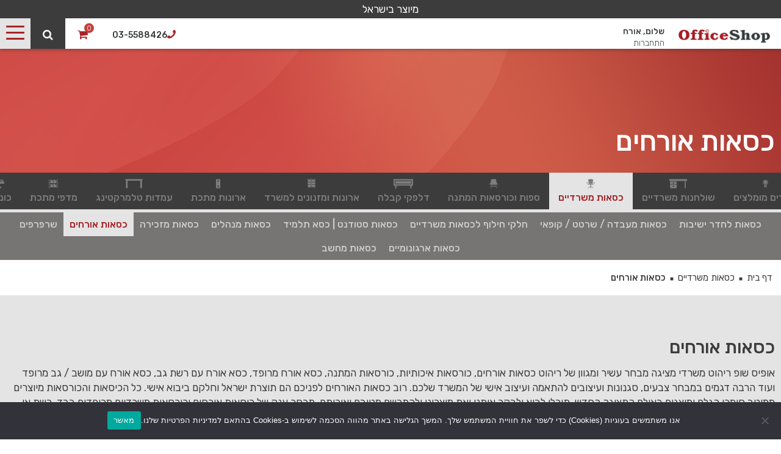

--- FILE ---
content_type: text/html; charset=UTF-8
request_url: https://www.officeshop.co.il/product-category/%D7%9B%D7%A1%D7%90%D7%95%D7%AA-%D7%9E%D7%A9%D7%A8%D7%93%D7%99%D7%99%D7%9D/%D7%9B%D7%A1%D7%90%D7%95%D7%AA-%D7%90%D7%95%D7%A8%D7%97%D7%99%D7%9D/
body_size: 20990
content:
<!DOCTYPE html><html dir="rtl" lang="he-IL"><head><meta charset="UTF-8"><meta name="viewport" content="width=device-width, initial-scale=1.0"><link rel='shortcut icon' type='image/x-icon' href='//www.officeshop.co.il/wp-content/themes/office-shop/images/favicon.ico' /><meta name='robots' content='index, follow, max-image-preview:large, max-snippet:-1, max-video-preview:-1' /><style>img:is([sizes="auto" i],[sizes^="auto," i]){contain-intrinsic-size:3000px 1500px}</style><title>כסאות אורחים | כסא אורח איכותי למשרד - אופיס שופ ריהוט משרדי</title><style id="rocket-critical-css">html{margin:0!important}body{position:relative;margin:0;padding:0;font-family:'Rubik',sans-serif;font-weight:400}@media only screen and (max-width:1365px){body{padding-top:50px}}body h1{margin:0}a{text-decoration:none}*,*::before,*::after{box-sizing:border-box;direction:rtl}p{margin:0}ul{-webkit-padding-start:0;list-style:none;margin:0;padding:0}section{width:100%;max-width:1920px;margin:auto;overflow:hidden}.section-inner{max-width:1388px;padding:0 10px;width:100%;margin:auto}header{padding:30px;position:fixed;top:0;width:100%;z-index:999}header .header-inner{background:#fff;height:85px;display:flex;align-items:strech;justify-content:space-between;box-shadow:0 2px 5px 0 rgba(50,50,50,.2);max-width:1920px;margin:auto}header .header-inner .part-right{white-space:nowrap}header .header-inner .logo{padding:30px;display:inline-block;vertical-align:middle}header .header-inner .login{margin:0 10px;margin-left:15px;display:inline-block;vertical-align:middle}header .header-inner .login .name{font-family:'Rubik',sans-serif;font-weight:500;font-size:17px;color:#363b3c}header .header-inner .login .button{font-family:'Rubik',sans-serif;font-weight:300;font-size:17px;color:#363b3c;margin-top:5px}header .header-inner .menu-cont{flex-grow:1;height:100%}header .header-inner .menu-cont .main-menu{display:flex;justify-content:center;height:100%}header .header-inner .menu-cont .main-menu li{padding:17px;height:100%;background:#fff}header .header-inner .menu-cont .main-menu li a{display:inline-block;height:100%;font-family:'Rubik',sans-serif;font-weight:400;font-size:18px;line-height:55px;color:#363b3c;white-space:nowrap}header .header-inner .part-left{font-size:0;white-space:nowrap}header .header-inner .icons{height:100%;font-size:0;white-space:nowrap;display:inline-block;vertical-align:middle;font-size:0}header .header-inner .icons .icon{background:#fff;display:inline-block;vertical-align:middle;height:100%;padding:30px;font-size:24px;position:relative}header .header-inner .icons .icon .num{font-family:'Rubik',sans-serif;font-weight:300;font-size:12px;position:absolute;top:-5px;right:-10px;background:#C33F3A;color:#fff;border-radius:100%;width:18px;height:18px;text-align:center}header .header-inner .icons .icon .num span{position:relative;top:2px}header .header-inner .icons .icon .inner{position:relative}header .header-inner .icons .icon i,header .header-inner .icons .icon p{display:inline-block;vertical-align:middle}header .header-inner .icons .icon i{color:#a52429}header .header-inner .icons .icon p{font-family:'Rubik',sans-serif;font-weight:500;font-size:17px;color:#363b3c}header .header-inner .icons .icon.tel i{transform:scaleX(-1)}header .header-inner .icons .icon.search{background:#3c3c3c}header .header-inner .icons .icon.search i{color:#fff}@media only screen and (max-width:1650px){header .header-inner{height:70px}header .header-inner .logo{padding:25px}header .header-inner .logo img{width:150px}header .header-inner .login{margin:0 5px;margin-left:15px}header .header-inner .login .name{font-size:14px}header .header-inner .login .button{font-size:14px}header .header-inner .menu-cont .main-menu li{padding:9px 13px}header .header-inner .menu-cont .main-menu li a{font-size:16px}header .header-inner .icons .icon{padding:25px;font-size:20px}header .header-inner .icons .icon p{font-size:14px}}@media only screen and (max-width:1365px){header{padding:0;box-shadow:0 2px 5px 0 rgba(50,50,50,.25)}header .header-inner{height:50px}header .header-inner .logo{padding:18px}header .header-inner .login .button{margin-top:0}header .header-inner .menu-cont{display:none}header .header-inner .icons .icon{padding:20px;font-size:18px}header .header-inner .icons .icon .inner{top:-5px}header .header-inner .icons .icon p{font-size:14px}header .header-inner .icons .icon .num{font-size:11px;width:16px;height:16px;top:-7px;right:-10px}}@media only screen and (max-width:650px){header .header-inner .logo{padding:18px 10px}header .header-inner .logo img{width:125px}header .header-inner .login{display:none}header .header-inner .icons .icon p{display:none}header .header-inner .icons .icon .num{display:block}}.search-popup{padding-top:130px;padding-bottom:50px;background:#3C3C3C;position:fixed;top:0;width:100%;left:0;z-index:99;overflow-y:scroll;overflow-x:hidden;max-height:100%;display:none}.search-popup input{font-family:'Rubik',sans-serif;font-weight:700;font-size:40px;color:#fff;background:none;border:none;outline:none;border-bottom:7px solid #fff;padding:10px;width:100%}.search-popup input::-webkit-input-placeholder{color:#fff}.search-popup input:-moz-placeholder{color:#fff}.search-popup input::-moz-placeholder{color:#fff}.search-popup input:-ms-input-placeholder{color:#fff}.search-popup .results{margin-top:45px;font-family:'Rubik',sans-serif;font-weight:400;font-size:24px;color:#fff}@media only screen and (max-width:650px){.search-popup{padding-top:65px}.search-popup input{font-size:24px;border-bottom:4px solid #fff}.search-popup .results{padding-left:80px}}header .cart{padding:13px;position:relative}header .cart .cart-popup{position:absolute;visibility:hidden;opacity:0!important;left:0;top:100%;width:430px;z-index:999999;background:#fff;padding:15px;padding-top:40px;box-shadow:0 10px 20px 0 #00000040}header .cart .cart-popup .products{max-height:340px;overflow-y:scroll;padding-left:15px}header .cart .cart-popup .total{font-family:'Rubik',sans-serif;font-weight:700;font-size:20px;color:#232323;text-align:center;margin-top:10px}header .cart .cart-popup .buttons{margin-left:0}header .cart .cart-popup .buttons .button{display:inline-block;vertical-align:middle;width:49%;position:relative;font-family:'Rubik',sans-serif;font-weight:500;font-size:17px;color:#fff;background:#C33F3A;text-align:center;padding:14px 10px;border:none;margin-top:25px;margin-left:2%}header .cart .cart-popup .buttons .button.button-checkout{background:#3c3c3c;color:#fff;margin-left:0}@media only screen and (max-width:920px){header .cart .cart-popup{width:360px;left:-105px}}.ham-button{width:50px;height:50px;position:relative;background:#e4e4e4;z-index:103;vertical-align:middle;display:none}@media only screen and (max-width:1365px){.ham-button{display:inline-block}}.bar-top{position:fixed;top:0;left:0;right:0;padding:5px;background:#3c3c3c;z-index:999;text-align:center}.bar-top a,.bar-top p{display:inline-block;margin:auto;font-family:'Rubik',sans-serif;font-weight:400;font-size:17px;color:#fff}section.cats-menu{margin-top:85px;background:#3c3c3c;position:-webkit-sticky;position:sticky;top:0;z-index:1000;height:100px}section.cats-menu .section-inner{height:100%;position:relative}section.cats-menu .selected-item-cont{display:none}section.cats-menu .selected-item-cont .item{background-image:url(https://www.officeshop.co.il/wp-content/themes/office-shop/images/icons/ham.jpg);background-repeat:no-repeat;background-position:left 10px center}section.cats-menu .items{display:flex;justify-content:center;align-items:strech;height:100%}section.cats-menu .items .item{display:block}section.cats-menu .items .item.active{background:#e4e4e4}section.cats-menu .items .item.active p{color:#a31e23}section.cats-menu .item{padding:0 15px;height:100%;background:#3c3c3c;text-align:center}section.cats-menu .item .inner{position:relative;top:50%;transform:translateY(-50%);white-space:nowrap}section.cats-menu .item img{height:30px}section.cats-menu .item img,section.cats-menu .item p,section.cats-menu .item .inner{display:block;margin:auto}section.cats-menu .item p{font-family:'Rubik',sans-serif;font-weight:500;font-size:17px;color:#7e7e7e;margin-top:5px}section.cats-menu.cats-children{border-top:5px solid #e4e4e4;height:auto;position:static;background:#777474}section.cats-menu.cats-children .selected-item-cont .item{background-image:url(https://www.officeshop.co.il/wp-content/themes/office-shop/images/icons/ham-m.jpg);background-repeat:no-repeat;background-position:left 10px center}section.cats-menu.cats-children .selected-item-cont .item p{color:#ccc}section.cats-menu.cats-children .items{flex-wrap:wrap}section.cats-menu.cats-children .items .item{padding:10px;background:#777474}section.cats-menu.cats-children .items .item .inner{position:static;transform:none}section.cats-menu.cats-children .items .item p{margin-top:0;color:#ccc}section.cats-menu.cats-children .items .item.active{background:#e4e4e4}section.cats-menu.cats-children .items .item.active p{color:#a31e23}section.cats-menu.cats-children .item{background:#777474}@media only screen and (max-width:1400px){section.cats-menu .item{padding:0 15px}}@media only screen and (max-width:1365px){section.cats-menu{height:60px;margin-top:55px}section.cats-menu .item img{max-height:15px}section.cats-menu .item p{font-size:16px}}@media only screen and (max-width:1000px){section.cats-menu{margin-top:25px;height:auto!important}section.cats-menu .section-inner{padding:0}section.cats-menu .selected-item-cont{display:block;height:50px}section.cats-menu .selected-item-cont .item{height:50px}section.cats-menu .items{height:auto;flex-direction:column;display:none}section.cats-menu .item{height:50px}section.cats-menu .item p{margin-top:0;margin-right:10px}section.cats-menu .item img,section.cats-menu .item p{display:inline-block;vertical-align:middle}}section.products-new{padding-top:70px;padding-bottom:45px;background:#e4e4e4}section.products-new .title{font-family:'Rubik',sans-serif;font-weight:500;font-size:30px;line-height:30px;color:#3c3c3c}section.products-new .short{font-family:'Rubik',sans-serif;font-weight:400;font-size:17px;color:#3c3c3c;margin-top:15px;line-height:24px}section.products-new .boxes{font-size:0;margin:0 -.5%;margin-top:35px;overflow:auto;display:flex;flex-wrap:wrap}section.products-new .boxes .box{position:relative;background:#fff;width:24%;margin:.5%;padding:20px;padding-bottom:65px}section.products-new .boxes .box .image{height:300px;margin-bottom:10px;overflow:hidden;display:flex;align-items:center;justify-content:center}section.products-new .boxes .box .image img{max-width:100%;max-height:100%}section.products-new .boxes .box img.main{z-index:1}@media only screen and (max-width:950px){section.products-new{padding-top:35px}section.products-new .title{font-size:24px}section.products-new .boxes .box{width:49%;margin:.5%;padding:10px;padding-bottom:55px}section.products-new .boxes .box .image{height:160px}}footer .contact .wpcf7 input{font-family:'Rubik',sans-serif;font-weight:300;font-size:17px;color:#fff;border:none;background:none;outline:none;padding:13px;border-bottom:3px solid #e3e3e3;width:100%;height:100%}footer .contact .wpcf7 input::-webkit-input-placeholder{color:#fff}footer .contact .wpcf7 input:-moz-placeholder{color:#fff}footer .contact .wpcf7 input::-moz-placeholder{color:#fff}footer .contact .wpcf7 input:-ms-input-placeholder{color:#fff}footer .contact .wpcf7 .wpcf7-response-output{font-family:'Rubik',sans-serif;font-weight:400;font-size:16px;color:#4dc6dd;position:absolute;bottom:-50px;border:none;padding:0;margin:0}section.top-inner{background-image:url(https://www.officeshop.co.il/wp-content/themes/office-shop/images/inner/bg-top-inner.jpg);background-color:#a3312e;background-repeat:no-repeat;background-position:left center;padding-top:155px;padding-bottom:25px}section.top-inner .title{font-family:'Rubik',sans-serif;font-weight:500;font-size:45px;color:#fff}@media only screen and (max-width:1200px){section.top-inner{padding-top:100px;padding-bottom:20px}section.top-inner .title{font-size:40px}}@media only screen and (max-width:650px){section.top-inner{padding-top:20px;padding-bottom:20px}section.top-inner .title{font-size:25px;line-height:25px}}section.breadcrumbs{padding:20px 0}section.breadcrumbs .section-inner{max-width:1880px}section.breadcrumbs .line{font-family:'Rubik',sans-serif;font-weight:400;font-size:10px;color:#3c3c3c}section.breadcrumbs .line a{font-family:'Rubik',sans-serif;font-weight:400;font-size:15px;color:#3c3c3c;margin:0 5px}section.breadcrumbs .line .breadcrumb_last{font-family:'Rubik',sans-serif;font-weight:500;font-size:15px;color:#3c3c3c;margin:0 5px}ul{box-sizing:border-box}:root{--wp--preset--font-size--normal:16px;--wp--preset--font-size--huge:42px}.wpcf7 .hidden-fields-container{display:none}.wpcf7 form .wpcf7-response-output{margin:2em .5em 1em;padding:.2em 1em;border:2px solid #00a0d2}.wpcf7 form.init .wpcf7-response-output{display:none}.whatsapp-mobile{width:45px;height:45px;display:inline-block;background:#258f4d;border-radius:100%;position:fixed;right:10px;bottom:10px;z-index:999;box-shadow:0 2px 15px 0 rgba(50,50,50,.4)}.um-modal-close{display:block;position:fixed;right:0;top:0;font-size:24px;text-decoration:none!important;color:#fff!important;padding:0 10px}.um-modal-body{min-height:3px;padding:20px;box-sizing:border-box!important;width:100%;background:#fff;-moz-border-radius:0 0 3px 3px;-webkit-border-radius:0 0 3px 3px;border-radius:0 0 3px 3px}.um-modal-body.photo{-moz-border-radius:3px;-webkit-border-radius:3px;border-radius:3px;box-shadow:0 0 0 1px rgba(0,0,0,.1),0 0 0 1px rgba(255,255,255,.12) inset;background:#888;padding:0}@font-face{font-family:FontAwesome;src:url(https://www.officeshop.co.il/wp-content/plugins/ultimate-member/assets/libs/legacy/fonticons/font/fontawesome-webfont.eot?v=4.2.0);src:url(https://www.officeshop.co.il/wp-content/plugins/ultimate-member/assets/libs/legacy/fonticons/font/fontawesome-webfont.eot?v=4.2.0#iefix) format("embedded-opentype"),url(https://www.officeshop.co.il/wp-content/plugins/ultimate-member/assets/libs/legacy/fonticons/font/fontawesome-webfont.woff?v=4.2.0) format("woff"),url(https://www.officeshop.co.il/wp-content/plugins/ultimate-member/assets/libs/legacy/fonticons/font/fontawesome-webfont.ttf?v=4.2.0) format("truetype"),url(https://www.officeshop.co.il/wp-content/plugins/ultimate-member/assets/libs/legacy/fonticons/font/fontawesome-webfont.svg?v=4.2.0#fontawesomeregular) format("svg");font-display:swap;font-weight:400;font-style:normal}[class^=um-faicon-]:before{font-family:FontAwesome!important;font-style:normal!important;font-weight:400!important;font-variant:normal!important;text-transform:none!important;speak:none;line-height:1;-webkit-font-smoothing:antialiased;-moz-osx-font-smoothing:grayscale}.um-faicon-times:before{content:"\f00d"}</style><script src="/cdn-cgi/scripts/7d0fa10a/cloudflare-static/rocket-loader.min.js" data-cf-settings="dbece1ad812ca3932486fca0-|49"></script><link rel="preload" href="//www.officeshop.co.il/wp-content/cache/min/1/af720e9f92b9631368a0338934bb891c.css" as="style" onload="this.onload=null;this.rel='stylesheet'" data-minify="1" /><meta name="description" content="כסאות אורחים למשרד במבחר עיצובים, דגמים וצבעים מיוחדים. אופיס שופ ריהוט משרדי מציגה קטלוג כסאות אורחים תוצרת כחול לבן. כסא אורח מעוצב למשרדים ועסקים. בקרו!" /><link rel="canonical" href="//www.officeshop.co.il/product-category/כסאות-משרדיים/כסאות-אורחים/" /><link rel="next" href="//www.officeshop.co.il/product-category/%d7%9b%d7%a1%d7%90%d7%95%d7%aa-%d7%9e%d7%a9%d7%a8%d7%93%d7%99%d7%99%d7%9d/%d7%9b%d7%a1%d7%90%d7%95%d7%aa-%d7%90%d7%95%d7%a8%d7%97%d7%99%d7%9d/page/2/" /><meta property="og:locale" content="he_IL" /><meta property="og:type" content="article" /><meta property="og:title" content="כסאות אורחים | כסא אורח איכותי למשרד - אופיס שופ ריהוט משרדי" /><meta property="og:description" content="כסאות אורחים למשרד במבחר עיצובים, דגמים וצבעים מיוחדים. אופיס שופ ריהוט משרדי מציגה קטלוג כסאות אורחים תוצרת כחול לבן. כסא אורח מעוצב למשרדים ועסקים. בקרו!" /><meta property="og:url" content="https://www.officeshop.co.il/product-category/כסאות-משרדיים/כסאות-אורחים/" /><meta property="og:site_name" content="אופיס שופ ריהוט משרדי" /><meta property="og:image" content="https://www.officeshop.co.il/wp-content/uploads/2022/03/ריהוט-משרדי.jpg" /><meta property="og:image:width" content="228" /><meta property="og:image:height" content="203" /><meta property="og:image:type" content="image/jpeg" /><meta name="twitter:card" content="summary_large_image" /> <script type="application/ld+json" class="yoast-schema-graph">{"@context":"https://schema.org","@graph":[{"@type":"CollectionPage","@id":"https://www.officeshop.co.il/product-category/%d7%9b%d7%a1%d7%90%d7%95%d7%aa-%d7%9e%d7%a9%d7%a8%d7%93%d7%99%d7%99%d7%9d/%d7%9b%d7%a1%d7%90%d7%95%d7%aa-%d7%90%d7%95%d7%a8%d7%97%d7%99%d7%9d/","url":"https://www.officeshop.co.il/product-category/%d7%9b%d7%a1%d7%90%d7%95%d7%aa-%d7%9e%d7%a9%d7%a8%d7%93%d7%99%d7%99%d7%9d/%d7%9b%d7%a1%d7%90%d7%95%d7%aa-%d7%90%d7%95%d7%a8%d7%97%d7%99%d7%9d/","name":"כסאות אורחים | כסא אורח איכותי למשרד - אופיס שופ ריהוט משרדי","isPartOf":{"@id":"https://www.officeshop.co.il/#website"},"primaryImageOfPage":{"@id":"https://www.officeshop.co.il/product-category/%d7%9b%d7%a1%d7%90%d7%95%d7%aa-%d7%9e%d7%a9%d7%a8%d7%93%d7%99%d7%99%d7%9d/%d7%9b%d7%a1%d7%90%d7%95%d7%aa-%d7%90%d7%95%d7%a8%d7%97%d7%99%d7%9d/#primaryimage"},"image":{"@id":"https://www.officeshop.co.il/product-category/%d7%9b%d7%a1%d7%90%d7%95%d7%aa-%d7%9e%d7%a9%d7%a8%d7%93%d7%99%d7%99%d7%9d/%d7%9b%d7%a1%d7%90%d7%95%d7%aa-%d7%90%d7%95%d7%a8%d7%97%d7%99%d7%9d/#primaryimage"},"thumbnailUrl":"https://www.officeshop.co.il/wp-content/uploads/2019/07/IMG_6838-RED.jpg","description":"כסאות אורחים למשרד במבחר עיצובים, דגמים וצבעים מיוחדים. אופיס שופ ריהוט משרדי מציגה קטלוג כסאות אורחים תוצרת כחול לבן. כסא אורח מעוצב למשרדים ועסקים. בקרו!","breadcrumb":{"@id":"https://www.officeshop.co.il/product-category/%d7%9b%d7%a1%d7%90%d7%95%d7%aa-%d7%9e%d7%a9%d7%a8%d7%93%d7%99%d7%99%d7%9d/%d7%9b%d7%a1%d7%90%d7%95%d7%aa-%d7%90%d7%95%d7%a8%d7%97%d7%99%d7%9d/#breadcrumb"},"inLanguage":"he-IL"},{"@type":"ImageObject","inLanguage":"he-IL","@id":"https://www.officeshop.co.il/product-category/%d7%9b%d7%a1%d7%90%d7%95%d7%aa-%d7%9e%d7%a9%d7%a8%d7%93%d7%99%d7%99%d7%9d/%d7%9b%d7%a1%d7%90%d7%95%d7%aa-%d7%90%d7%95%d7%a8%d7%97%d7%99%d7%9d/#primaryimage","url":"https://www.officeshop.co.il/wp-content/uploads/2019/07/IMG_6838-RED.jpg","contentUrl":"https://www.officeshop.co.il/wp-content/uploads/2019/07/IMG_6838-RED.jpg","width":1000,"height":1000},{"@type":"BreadcrumbList","@id":"https://www.officeshop.co.il/product-category/%d7%9b%d7%a1%d7%90%d7%95%d7%aa-%d7%9e%d7%a9%d7%a8%d7%93%d7%99%d7%99%d7%9d/%d7%9b%d7%a1%d7%90%d7%95%d7%aa-%d7%90%d7%95%d7%a8%d7%97%d7%99%d7%9d/#breadcrumb","itemListElement":[{"@type":"ListItem","position":1,"name":"דף בית","item":"https://www.officeshop.co.il/"},{"@type":"ListItem","position":2,"name":"כסאות משרדיים","item":"https://www.officeshop.co.il/product-category/%d7%9b%d7%a1%d7%90%d7%95%d7%aa-%d7%9e%d7%a9%d7%a8%d7%93%d7%99%d7%99%d7%9d/"},{"@type":"ListItem","position":3,"name":"כסאות אורחים"}]},{"@type":"WebSite","@id":"https://www.officeshop.co.il/#website","url":"https://www.officeshop.co.il/","name":"אופיס שופ ריהוט משרדי","description":"","potentialAction":[{"@type":"SearchAction","target":{"@type":"EntryPoint","urlTemplate":"https://www.officeshop.co.il/?s={search_term_string}"},"query-input":{"@type":"PropertyValueSpecification","valueRequired":true,"valueName":"search_term_string"}}],"inLanguage":"he-IL"}]}</script> <link rel='dns-prefetch' href='//www.googletagmanager.com' /><link rel='dns-prefetch' href='//www.officeshop.co.il' /><link rel="alternate" type="application/rss+xml" title="אופיס שופ ריהוט משרדי &laquo; פיד‏" href="//www.officeshop.co.il/feed/" /><link rel="alternate" type="application/rss+xml" title="אופיס שופ ריהוט משרדי &laquo; פיד תגובות‏" href="//www.officeshop.co.il/comments/feed/" /><link rel="alternate" type="application/rss+xml" title="אופיס שופ ריהוט משרדי &laquo; פיד קטגוריה כסאות אורחים" href="//www.officeshop.co.il/product-category/%d7%9b%d7%a1%d7%90%d7%95%d7%aa-%d7%9e%d7%a9%d7%a8%d7%93%d7%99%d7%99%d7%9d/%d7%9b%d7%a1%d7%90%d7%95%d7%aa-%d7%90%d7%95%d7%a8%d7%97%d7%99%d7%9d/feed/" /><style id='wp-emoji-styles-inline-css' type='text/css'>img.wp-smiley,img.emoji{display:inline!important;border:none!important;box-shadow:none!important;height:1em!important;width:1em!important;margin:0 0.07em!important;vertical-align:-0.1em!important;background:none!important;padding:0!important}</style><style id='classic-theme-styles-inline-css' type='text/css'>
/*! This file is auto-generated */
.wp-block-button__link{color:#fff;background-color:#32373c;border-radius:9999px;box-shadow:none;text-decoration:none;padding:calc(.667em + 2px) calc(1.333em + 2px);font-size:1.125em}.wp-block-file__button{background:#32373c;color:#fff;text-decoration:none}</style><style id='global-styles-inline-css' type='text/css'>:root{--wp--preset--aspect-ratio--square:1;--wp--preset--aspect-ratio--4-3:4/3;--wp--preset--aspect-ratio--3-4:3/4;--wp--preset--aspect-ratio--3-2:3/2;--wp--preset--aspect-ratio--2-3:2/3;--wp--preset--aspect-ratio--16-9:16/9;--wp--preset--aspect-ratio--9-16:9/16;--wp--preset--color--black:#000;--wp--preset--color--cyan-bluish-gray:#abb8c3;--wp--preset--color--white:#fff;--wp--preset--color--pale-pink:#f78da7;--wp--preset--color--vivid-red:#cf2e2e;--wp--preset--color--luminous-vivid-orange:#ff6900;--wp--preset--color--luminous-vivid-amber:#fcb900;--wp--preset--color--light-green-cyan:#7bdcb5;--wp--preset--color--vivid-green-cyan:#00d084;--wp--preset--color--pale-cyan-blue:#8ed1fc;--wp--preset--color--vivid-cyan-blue:#0693e3;--wp--preset--color--vivid-purple:#9b51e0;--wp--preset--gradient--vivid-cyan-blue-to-vivid-purple:linear-gradient(135deg,rgba(6,147,227,1) 0%,rgb(155,81,224) 100%);--wp--preset--gradient--light-green-cyan-to-vivid-green-cyan:linear-gradient(135deg,rgb(122,220,180) 0%,rgb(0,208,130) 100%);--wp--preset--gradient--luminous-vivid-amber-to-luminous-vivid-orange:linear-gradient(135deg,rgba(252,185,0,1) 0%,rgba(255,105,0,1) 100%);--wp--preset--gradient--luminous-vivid-orange-to-vivid-red:linear-gradient(135deg,rgba(255,105,0,1) 0%,rgb(207,46,46) 100%);--wp--preset--gradient--very-light-gray-to-cyan-bluish-gray:linear-gradient(135deg,rgb(238,238,238) 0%,rgb(169,184,195) 100%);--wp--preset--gradient--cool-to-warm-spectrum:linear-gradient(135deg,rgb(74,234,220) 0%,rgb(151,120,209) 20%,rgb(207,42,186) 40%,rgb(238,44,130) 60%,rgb(251,105,98) 80%,rgb(254,248,76) 100%);--wp--preset--gradient--blush-light-purple:linear-gradient(135deg,rgb(255,206,236) 0%,rgb(152,150,240) 100%);--wp--preset--gradient--blush-bordeaux:linear-gradient(135deg,rgb(254,205,165) 0%,rgb(254,45,45) 50%,rgb(107,0,62) 100%);--wp--preset--gradient--luminous-dusk:linear-gradient(135deg,rgb(255,203,112) 0%,rgb(199,81,192) 50%,rgb(65,88,208) 100%);--wp--preset--gradient--pale-ocean:linear-gradient(135deg,rgb(255,245,203) 0%,rgb(182,227,212) 50%,rgb(51,167,181) 100%);--wp--preset--gradient--electric-grass:linear-gradient(135deg,rgb(202,248,128) 0%,rgb(113,206,126) 100%);--wp--preset--gradient--midnight:linear-gradient(135deg,rgb(2,3,129) 0%,rgb(40,116,252) 100%);--wp--preset--font-size--small:13px;--wp--preset--font-size--medium:20px;--wp--preset--font-size--large:36px;--wp--preset--font-size--x-large:42px;--wp--preset--spacing--20:.44rem;--wp--preset--spacing--30:.67rem;--wp--preset--spacing--40:1rem;--wp--preset--spacing--50:1.5rem;--wp--preset--spacing--60:2.25rem;--wp--preset--spacing--70:3.38rem;--wp--preset--spacing--80:5.06rem;--wp--preset--shadow--natural:6px 6px 9px rgba(0,0,0,.2);--wp--preset--shadow--deep:12px 12px 50px rgba(0,0,0,.4);--wp--preset--shadow--sharp:6px 6px 0 rgba(0,0,0,.2);--wp--preset--shadow--outlined:6px 6px 0 -3px rgba(255,255,255,1),6px 6px rgba(0,0,0,1);--wp--preset--shadow--crisp:6px 6px 0 rgba(0,0,0,1)}:where(.is-layout-flex){gap:.5em}:where(.is-layout-grid){gap:.5em}body .is-layout-flex{display:flex}.is-layout-flex{flex-wrap:wrap;align-items:center}.is-layout-flex>:is(*,div){margin:0}body .is-layout-grid{display:grid}.is-layout-grid>:is(*,div){margin:0}:where(.wp-block-columns.is-layout-flex){gap:2em}:where(.wp-block-columns.is-layout-grid){gap:2em}:where(.wp-block-post-template.is-layout-flex){gap:1.25em}:where(.wp-block-post-template.is-layout-grid){gap:1.25em}.has-black-color{color:var(--wp--preset--color--black)!important}.has-cyan-bluish-gray-color{color:var(--wp--preset--color--cyan-bluish-gray)!important}.has-white-color{color:var(--wp--preset--color--white)!important}.has-pale-pink-color{color:var(--wp--preset--color--pale-pink)!important}.has-vivid-red-color{color:var(--wp--preset--color--vivid-red)!important}.has-luminous-vivid-orange-color{color:var(--wp--preset--color--luminous-vivid-orange)!important}.has-luminous-vivid-amber-color{color:var(--wp--preset--color--luminous-vivid-amber)!important}.has-light-green-cyan-color{color:var(--wp--preset--color--light-green-cyan)!important}.has-vivid-green-cyan-color{color:var(--wp--preset--color--vivid-green-cyan)!important}.has-pale-cyan-blue-color{color:var(--wp--preset--color--pale-cyan-blue)!important}.has-vivid-cyan-blue-color{color:var(--wp--preset--color--vivid-cyan-blue)!important}.has-vivid-purple-color{color:var(--wp--preset--color--vivid-purple)!important}.has-black-background-color{background-color:var(--wp--preset--color--black)!important}.has-cyan-bluish-gray-background-color{background-color:var(--wp--preset--color--cyan-bluish-gray)!important}.has-white-background-color{background-color:var(--wp--preset--color--white)!important}.has-pale-pink-background-color{background-color:var(--wp--preset--color--pale-pink)!important}.has-vivid-red-background-color{background-color:var(--wp--preset--color--vivid-red)!important}.has-luminous-vivid-orange-background-color{background-color:var(--wp--preset--color--luminous-vivid-orange)!important}.has-luminous-vivid-amber-background-color{background-color:var(--wp--preset--color--luminous-vivid-amber)!important}.has-light-green-cyan-background-color{background-color:var(--wp--preset--color--light-green-cyan)!important}.has-vivid-green-cyan-background-color{background-color:var(--wp--preset--color--vivid-green-cyan)!important}.has-pale-cyan-blue-background-color{background-color:var(--wp--preset--color--pale-cyan-blue)!important}.has-vivid-cyan-blue-background-color{background-color:var(--wp--preset--color--vivid-cyan-blue)!important}.has-vivid-purple-background-color{background-color:var(--wp--preset--color--vivid-purple)!important}.has-black-border-color{border-color:var(--wp--preset--color--black)!important}.has-cyan-bluish-gray-border-color{border-color:var(--wp--preset--color--cyan-bluish-gray)!important}.has-white-border-color{border-color:var(--wp--preset--color--white)!important}.has-pale-pink-border-color{border-color:var(--wp--preset--color--pale-pink)!important}.has-vivid-red-border-color{border-color:var(--wp--preset--color--vivid-red)!important}.has-luminous-vivid-orange-border-color{border-color:var(--wp--preset--color--luminous-vivid-orange)!important}.has-luminous-vivid-amber-border-color{border-color:var(--wp--preset--color--luminous-vivid-amber)!important}.has-light-green-cyan-border-color{border-color:var(--wp--preset--color--light-green-cyan)!important}.has-vivid-green-cyan-border-color{border-color:var(--wp--preset--color--vivid-green-cyan)!important}.has-pale-cyan-blue-border-color{border-color:var(--wp--preset--color--pale-cyan-blue)!important}.has-vivid-cyan-blue-border-color{border-color:var(--wp--preset--color--vivid-cyan-blue)!important}.has-vivid-purple-border-color{border-color:var(--wp--preset--color--vivid-purple)!important}.has-vivid-cyan-blue-to-vivid-purple-gradient-background{background:var(--wp--preset--gradient--vivid-cyan-blue-to-vivid-purple)!important}.has-light-green-cyan-to-vivid-green-cyan-gradient-background{background:var(--wp--preset--gradient--light-green-cyan-to-vivid-green-cyan)!important}.has-luminous-vivid-amber-to-luminous-vivid-orange-gradient-background{background:var(--wp--preset--gradient--luminous-vivid-amber-to-luminous-vivid-orange)!important}.has-luminous-vivid-orange-to-vivid-red-gradient-background{background:var(--wp--preset--gradient--luminous-vivid-orange-to-vivid-red)!important}.has-very-light-gray-to-cyan-bluish-gray-gradient-background{background:var(--wp--preset--gradient--very-light-gray-to-cyan-bluish-gray)!important}.has-cool-to-warm-spectrum-gradient-background{background:var(--wp--preset--gradient--cool-to-warm-spectrum)!important}.has-blush-light-purple-gradient-background{background:var(--wp--preset--gradient--blush-light-purple)!important}.has-blush-bordeaux-gradient-background{background:var(--wp--preset--gradient--blush-bordeaux)!important}.has-luminous-dusk-gradient-background{background:var(--wp--preset--gradient--luminous-dusk)!important}.has-pale-ocean-gradient-background{background:var(--wp--preset--gradient--pale-ocean)!important}.has-electric-grass-gradient-background{background:var(--wp--preset--gradient--electric-grass)!important}.has-midnight-gradient-background{background:var(--wp--preset--gradient--midnight)!important}.has-small-font-size{font-size:var(--wp--preset--font-size--small)!important}.has-medium-font-size{font-size:var(--wp--preset--font-size--medium)!important}.has-large-font-size{font-size:var(--wp--preset--font-size--large)!important}.has-x-large-font-size{font-size:var(--wp--preset--font-size--x-large)!important}:where(.wp-block-post-template.is-layout-flex){gap:1.25em}:where(.wp-block-post-template.is-layout-grid){gap:1.25em}:where(.wp-block-columns.is-layout-flex){gap:2em}:where(.wp-block-columns.is-layout-grid){gap:2em}:root :where(.wp-block-pullquote){font-size:1.5em;line-height:1.6}</style><style id='woocommerce-inline-inline-css' type='text/css'>.woocommerce form .form-row .required{visibility:visible}</style><style id='office-shop-woocommerce-style-inline-css' type='text/css'>@font-face{font-family:"star";src:url(https://www.officeshop.co.il/wp-content/plugins/woocommerce/assets/fonts/star.eot);src:url("https://www.officeshop.co.il/wp-content/plugins/woocommerce/assets/fonts/star.eot?#iefix") format("embedded-opentype"),url(https://www.officeshop.co.il/wp-content/plugins/woocommerce/assets/fonts/star.woff) format("woff"),url(https://www.officeshop.co.il/wp-content/plugins/woocommerce/assets/fonts/star.ttf) format("truetype"),url("https://www.officeshop.co.il/wp-content/plugins/woocommerce/assets/fonts/star.svg#star") format("svg");font-weight:400;font-style:normal}</style><style id='rocket-lazyload-inline-css' type='text/css'>.rll-youtube-player{position:relative;padding-bottom:56.23%;height:0;overflow:hidden;max-width:100%;background:#000;margin:5px}.rll-youtube-player iframe{position:absolute;top:0;left:0;width:100%;height:100%;z-index:100;background:0 0}.rll-youtube-player img{bottom:0;display:block;left:0;margin:auto;max-width:100%;width:100%;position:absolute;right:0;top:0;border:none;height:auto;cursor:pointer;-webkit-transition:.4s all;-moz-transition:.4s all;transition:.4s all}.rll-youtube-player img:hover{-webkit-filter:brightness(75%)}.rll-youtube-player .play{height:72px;width:72px;left:50%;top:50%;margin-left:-36px;margin-top:-36px;position:absolute;background:url(https://www.officeshop.co.il/wp-content/plugins/wp-rocket/inc/front/img/youtube.png) no-repeat;cursor:pointer}</style> <script type="dbece1ad812ca3932486fca0-text/javascript" id="woocommerce-google-analytics-integration-gtag-js-after">/* <![CDATA[ */ /* Google Analytics for WooCommerce (gtag.js) */
					window.dataLayer = window.dataLayer || [];
					function gtag(){dataLayer.push(arguments);}
					// Set up default consent state.
					for ( const mode of [{"analytics_storage":"denied","ad_storage":"denied","ad_user_data":"denied","ad_personalization":"denied","region":["AT","BE","BG","HR","CY","CZ","DK","EE","FI","FR","DE","GR","HU","IS","IE","IT","LV","LI","LT","LU","MT","NL","NO","PL","PT","RO","SK","SI","ES","SE","GB","CH"]}] || [] ) {
						gtag( "consent", "default", { "wait_for_update": 500, ...mode } );
					}
					gtag("js", new Date());
					gtag("set", "developer_id.dOGY3NW", true);
					gtag("config", "UA-67254716-1", {"track_404":true,"allow_google_signals":false,"logged_in":false,"linker":{"domains":[],"allow_incoming":false},"custom_map":{"dimension1":"logged_in"}}); /* ]]> */</script> <script type="dbece1ad812ca3932486fca0-text/javascript" id="cookie-notice-front-js-before">/* <![CDATA[ */ var cnArgs = {"ajaxUrl":"https:\/\/www.officeshop.co.il\/wp-admin\/admin-ajax.php","nonce":"bc2561d18f","hideEffect":"fade","position":"bottom","onScroll":false,"onScrollOffset":100,"onClick":false,"cookieName":"cookie_notice_accepted","cookieTime":31536000,"cookieTimeRejected":3600,"globalCookie":false,"redirection":false,"cache":true,"revokeCookies":false,"revokeCookiesOpt":"automatic"}; /* ]]> */</script> <script type="dbece1ad812ca3932486fca0-text/javascript" src="//www.officeshop.co.il/wp-content/cache/busting/1/wp-includes/js/jquery/jquery.min-3.7.1.js" id="jquery-core-js"></script> <script type="dbece1ad812ca3932486fca0-text/javascript" id="wc-add-to-cart-js-extra">/* <![CDATA[ */ var wc_add_to_cart_params = {"ajax_url":"\/wp-admin\/admin-ajax.php","wc_ajax_url":"\/?wc-ajax=%%endpoint%%","i18n_view_cart":"\u05de\u05e2\u05d1\u05e8 \u05dc\u05e1\u05dc \u05d4\u05e7\u05e0\u05d9\u05d5\u05ea","cart_url":"https:\/\/www.officeshop.co.il\/cart\/","is_cart":"","cart_redirect_after_add":"no"}; /* ]]> */</script> <script type="dbece1ad812ca3932486fca0-text/javascript" id="woocommerce-js-extra">/* <![CDATA[ */ var woocommerce_params = {"ajax_url":"\/wp-admin\/admin-ajax.php","wc_ajax_url":"\/?wc-ajax=%%endpoint%%","i18n_password_show":"\u05dc\u05d4\u05e6\u05d9\u05d2 \u05e1\u05d9\u05e1\u05de\u05d4","i18n_password_hide":"\u05dc\u05d4\u05e1\u05ea\u05d9\u05e8 \u05e1\u05d9\u05e1\u05de\u05d4"}; /* ]]> */</script> <link rel="https://api.w.org/" href="//www.officeshop.co.il/wp-json/" /><link rel="alternate" title="JSON" type="application/json" href="//www.officeshop.co.il/wp-json/wp/v2/product_cat/52" /><link rel="EditURI" type="application/rsd+xml" title="RSD" href="//www.officeshop.co.il/xmlrpc.php?rsd" /><meta name="generator" content="WordPress 6.8.3" /><meta name="generator" content="WooCommerce 10.1.3" /><meta name="description" content="אופיס שופ ריהוט משרדי מציגה מבחר עשיר ומגוון של ריהוט כסאות אורחים, כורסאות איכותיות, כורסאות המתנה, כסא אורח מרופד, כסא אורח עם רשת גב, כסא אורח עם מושב / גב מרופד ועוד הרבה דגמים במבחר צבעים, סגנונות ועיצובים להתאמה ועיצוב אישי של המשרד שלכם. רוב כסאות האורחים לפניכם הם תוצרת ישראל וחלקם ביבוא אישי. כל הכיסאות והכורסאות מיוצרים ממיטב חומרי הגלם ומוצגים באולם התצוגה החדש. תוכלו לבוא ולבקר אותנו ואת מוצרינו ולהתרשם מטיבם ואיכותם, מבחר ענק של כיסאות אורחים וכורסאות משרדיים מרופדים בבד, רשת או מדמוי עור איכותי בהספקה מיידית מהמלאי ומשלוח עד אליכם.
"> <noscript><style>.woocommerce-product-gallery{opacity:1!important}</style></noscript><style type="text/css">.recentcomments a{display:inline!important;padding:0!important;margin:0!important}</style><style id="wpsp-style-frontend"></style><style type="text/css" id="wp-custom-css">#menu-main-mobile{display:none}.sm_menu_outer.slide.active #menu-main-mobile{display:block!important}@media (max-width:768px){section.slider-top .cont-mobile img{display:none!important}}input.wpcf7-form-control.wpcf7-email.wpcf7-validates-as-required.wpcf7-text.wpcf7-validates-as-email{direction:rtl;text-align:right}input.wpcf7-form-control.wpcf7-tel.wpcf7-validates-as-required.wpcf7-text.wpcf7-validates-as-tel{direction:rtl;text-align:right}</style> <script type="dbece1ad812ca3932486fca0-text/javascript">/*! loadCSS rel=preload polyfill. [c]2017 Filament Group, Inc. MIT License */
(function(w){"use strict";if(!w.loadCSS){w.loadCSS=function(){}}
var rp=loadCSS.relpreload={};rp.support=(function(){var ret;try{ret=w.document.createElement("link").relList.supports("preload")}catch(e){ret=!1}
return function(){return ret}})();rp.bindMediaToggle=function(link){var finalMedia=link.media||"all";function enableStylesheet(){link.media=finalMedia}
if(link.addEventListener){link.addEventListener("load",enableStylesheet)}else if(link.attachEvent){link.attachEvent("onload",enableStylesheet)}
setTimeout(function(){link.rel="stylesheet";link.media="only x"});setTimeout(enableStylesheet,3000)};rp.poly=function(){if(rp.support()){return}
var links=w.document.getElementsByTagName("link");for(var i=0;i<links.length;i++){var link=links[i];if(link.rel==="preload"&&link.getAttribute("as")==="style"&&!link.getAttribute("data-loadcss")){link.setAttribute("data-loadcss",!0);rp.bindMediaToggle(link)}}};if(!rp.support()){rp.poly();var run=w.setInterval(rp.poly,500);if(w.addEventListener){w.addEventListener("load",function(){rp.poly();w.clearInterval(run)})}else if(w.attachEvent){w.attachEvent("onload",function(){rp.poly();w.clearInterval(run)})}}
if(typeof exports!=="undefined"){exports.loadCSS=loadCSS}
else{w.loadCSS=loadCSS}}(typeof global!=="undefined"?global:this))</script>  <script type="dbece1ad812ca3932486fca0-text/javascript">(function(w,d,s,l,i){w[l]=w[l]||[];w[l].push({'gtm.start':
new Date().getTime(),event:'gtm.js'});var f=d.getElementsByTagName(s)[0],
j=d.createElement(s),dl=l!='dataLayer'?'&l='+l:'';j.async=true;j.src=
'https://www.googletagmanager.com/gtm.js?id='+i+dl;f.parentNode.insertBefore(j,f);
})(window,document,'script','dataLayer','GTM-KPH5ZFL');</script> 
 <script type="dbece1ad812ca3932486fca0-text/javascript">!function(f,b,e,v,n,t,s)
{if(f.fbq)return;n=f.fbq=function(){n.callMethod?
n.callMethod.apply(n,arguments):n.queue.push(arguments)};
if(!f._fbq)f._fbq=n;n.push=n;n.loaded=!0;n.version='2.0';
n.queue=[];t=b.createElement(e);t.async=!0;
t.src=v;s=b.getElementsByTagName(e)[0];
s.parentNode.insertBefore(t,s)}(window, document,'script',
'https://connect.facebook.net/en_US/fbevents.js');
fbq('init', '1110239653152200');
fbq('track', 'PageView');</script> <noscript><img alt="Image from site" height="1" width="1" style="display:none"
src="//www.facebook.com/tr?id=1110239653152200&ev=PageView&noscript=1"
/></noscript><meta name="facebook-domain-verification" content="lpvj0ajnkxx93216i3ea0l8y0pfgo7" /></head><body><noscript><iframe src="about:blank"
height="0" width="0" style="display:none;visibility:hidden" data-rocket-lazyload="fitvidscompatible" data-lazy-src="https://www.googletagmanager.com/ns.html?id=GTM-KPH5ZFL"></iframe><noscript><iframe src="https://www.googletagmanager.com/ns.html?id=GTM-KPH5ZFL"
height="0" width="0" style="display:none;visibility:hidden"></iframe></noscript></noscript><header><div class="bar-top"><div class="section-inner"><p>מיוצר בישראל</p></div><div class="data" style="display:none"><p>מיוצר בישראל</p><p>ישירות מהיצרן ללא פערי תיווך</p><p> ניתן להשיג בכל מידה רצויה</p> <a href="https://www.officeshop.co.il/product-category/%d7%a9%d7%95%d7%9c%d7%97%d7%a0%d7%95%d7%aa-%d7%9e%d7%a9%d7%a8%d7%93%d7%99%d7%99%d7%9d/%d7%a8%d7%92%d7%9c%d7%99-%d7%9e%d7%aa%d7%9b%d7%aa-%d7%9c%d7%a9%d7%95%d7%9c%d7%97%d7%a0%d7%95%d7%aa/">אספקה מהירה למבחר דגמים של רגלי מתכת</a></div></div><div class="header-inner"><div class="part-right"> <a class="logo" href="https://www.officeshop.co.il"> <img src="//www.officeshop.co.il/wp-content/themes/office-shop/images/index/logo.png" alt="אופיס שופ ריהוט משרדי" title="אופיס שופ ריהוט משרדי"> </a><div class="login"><p class="name">שלום, אורח</p> <a href="/login" class="button">התחברות</a></div></div><div class="menu-cont"><ul id="menu-%d7%aa%d7%a4%d7%a8%d7%99%d7%98-%d7%a2%d7%9c%d7%99%d7%95%d7%9f" class="main-menu"><li id="menu-item-83723" class="menu-item menu-item-type-post_type menu-item-object-page menu-item-home menu-item-83723"><a href="https://www.officeshop.co.il/">עמוד הבית</a></li><li id="menu-item-25" class="menu-item menu-item-type-post_type menu-item-object-page menu-item-25"><a href="https://www.officeshop.co.il/%d7%90%d7%95%d7%93%d7%95%d7%aa/" title="אודות Office Shop">אודות</a></li><li id="menu-item-295" class="menu-item menu-item-type-post_type menu-item-object-page menu-item-295"><a href="https://www.officeshop.co.il/%d7%a7%d7%98%d7%9c%d7%95%d7%92-%d7%a8%d7%99%d7%94%d7%95%d7%98-%d7%9e%d7%a9%d7%a8%d7%93%d7%99/" title="מוצרי ריהוט משרדי">קטלוג ריהוט משרדי</a></li><li id="menu-item-3449" class="menu-item menu-item-type-post_type menu-item-object-page menu-item-3449"><a href="https://www.officeshop.co.il/%d7%9e%d7%95%d7%aa%d7%92%d7%99%d7%9d/">מותגים</a></li><li id="menu-item-24" class="menu-item menu-item-type-post_type menu-item-object-page menu-item-24"><a href="https://www.officeshop.co.il/%d7%a7%d7%98%d7%9c%d7%95%d7%92-%d7%a6%d7%91%d7%a2%d7%99%d7%9d/">קטלוג צבעים</a></li><li id="menu-item-332" class="menu-item menu-item-type-taxonomy menu-item-object-category menu-item-332"><a href="https://www.officeshop.co.il/category/%d7%9e%d7%90%d7%9e%d7%a8%d7%99%d7%9d/" title="מאמרים ריהוט משרדי">מאמרים</a></li><li id="menu-item-368" class="menu-item menu-item-type-post_type_archive menu-item-object-project menu-item-368"><a href="https://www.officeshop.co.il/project/" title="פרוייקטים ריהוט משרדי">פרוייקטים</a></li><li id="menu-item-23" class="menu-item menu-item-type-post_type menu-item-object-page menu-item-23"><a href="https://www.officeshop.co.il/%d7%a6%d7%95%d7%a8-%d7%a7%d7%a9%d7%a8/">צור קשר</a></li></ul></div><div class="mobile-menu-cont"><ul id="menu-main-mobile" class="mobile_menu"><li id="menu-item-84190" class="menu-item menu-item-type-post_type menu-item-object-page menu-item-home menu-item-84190"><a href="https://www.officeshop.co.il/">עמוד הבית</a></li><li id="menu-item-84192" class="menu-item menu-item-type-post_type menu-item-object-page current-menu-ancestor current_page_ancestor menu-item-has-children menu-item-84192"><a href="https://www.officeshop.co.il/%d7%a7%d7%98%d7%9c%d7%95%d7%92-%d7%a8%d7%99%d7%94%d7%95%d7%98-%d7%9e%d7%a9%d7%a8%d7%93%d7%99/">קטלוג ריהוט משרדי</a><ul class="sub-menu"><li id="menu-item-84196" class="menu-item menu-item-type-taxonomy menu-item-object-product_cat current-product_cat-ancestor current-menu-ancestor current-menu-parent current-product_cat-parent menu-item-has-children menu-item-84196"><a href="https://www.officeshop.co.il/product-category/%d7%9b%d7%a1%d7%90%d7%95%d7%aa-%d7%9e%d7%a9%d7%a8%d7%93%d7%99%d7%99%d7%9d/">כסאות משרדיים</a><ul class="sub-menu"><li id="menu-item-84204" class="menu-item menu-item-type-taxonomy menu-item-object-product_cat menu-item-84204"><a href="https://www.officeshop.co.il/product-category/%d7%9b%d7%a1%d7%90%d7%95%d7%aa-%d7%9e%d7%a9%d7%a8%d7%93%d7%99%d7%99%d7%9d/%d7%9b%d7%a1%d7%90%d7%95%d7%aa-%d7%9e%d7%a0%d7%94%d7%9c%d7%99%d7%9d/">כסאות מנהלים</a></li><li id="menu-item-84201" class="menu-item menu-item-type-taxonomy menu-item-object-product_cat menu-item-84201"><a href="https://www.officeshop.co.il/product-category/%d7%9b%d7%a1%d7%90%d7%95%d7%aa-%d7%9e%d7%a9%d7%a8%d7%93%d7%99%d7%99%d7%9d/%d7%9b%d7%a1%d7%90%d7%95%d7%aa-%d7%9e%d7%97%d7%a9%d7%91/">כסאות מחשב</a></li><li id="menu-item-84205" class="menu-item menu-item-type-taxonomy menu-item-object-product_cat menu-item-84205"><a href="https://www.officeshop.co.il/product-category/%d7%9b%d7%a1%d7%90%d7%95%d7%aa-%d7%9e%d7%a9%d7%a8%d7%93%d7%99%d7%99%d7%9d/%d7%9b%d7%a1%d7%90%d7%95%d7%aa-%d7%90%d7%a8%d7%92%d7%95%d7%a0%d7%95%d7%9e%d7%99%d7%99%d7%9d/">כסאות ארגונומיים</a></li><li id="menu-item-84199" class="menu-item menu-item-type-taxonomy menu-item-object-product_cat menu-item-84199"><a href="https://www.officeshop.co.il/product-category/%d7%9b%d7%a1%d7%90%d7%95%d7%aa-%d7%9e%d7%a9%d7%a8%d7%93%d7%99%d7%99%d7%9d/%d7%9b%d7%a1%d7%90%d7%95%d7%aa-%d7%a1%d7%98%d7%95%d7%93%d7%a0%d7%98-%d7%9b%d7%a1%d7%90-%d7%aa%d7%9c%d7%9e%d7%99%d7%93/">כסאות סטודנט | כסא תלמיד</a></li><li id="menu-item-84202" class="menu-item menu-item-type-taxonomy menu-item-object-product_cat menu-item-84202"><a href="https://www.officeshop.co.il/product-category/%d7%9b%d7%a1%d7%90%d7%95%d7%aa-%d7%9e%d7%a9%d7%a8%d7%93%d7%99%d7%99%d7%9d/%d7%9b%d7%a1%d7%90%d7%95%d7%aa-%d7%9e%d7%96%d7%9b%d7%99%d7%a8%d7%94/">כסאות מזכירה</a></li><li id="menu-item-84200" class="menu-item menu-item-type-taxonomy menu-item-object-product_cat menu-item-84200"><a href="https://www.officeshop.co.il/product-category/%d7%9b%d7%a1%d7%90%d7%95%d7%aa-%d7%9e%d7%a9%d7%a8%d7%93%d7%99%d7%99%d7%9d/%d7%9b%d7%a1%d7%90%d7%95%d7%aa-%d7%9e%d7%a2%d7%91%d7%93%d7%94-%d7%a9%d7%a8%d7%98%d7%98-%d7%a7%d7%95%d7%a4%d7%90%d7%99/">כסאות מעבדה / שרטט / קופאי</a></li><li id="menu-item-84198" class="menu-item menu-item-type-taxonomy menu-item-object-product_cat menu-item-84198"><a href="https://www.officeshop.co.il/product-category/%d7%9b%d7%a1%d7%90%d7%95%d7%aa-%d7%9e%d7%a9%d7%a8%d7%93%d7%99%d7%99%d7%9d/%d7%9b%d7%a1%d7%90%d7%95%d7%aa-%d7%9c%d7%97%d7%93%d7%a8-%d7%99%d7%a9%d7%99%d7%91%d7%95%d7%aa/">כסאות לחדר ישיבות</a></li><li id="menu-item-84203" class="menu-item menu-item-type-taxonomy menu-item-object-product_cat current-menu-item menu-item-84203"><a href="https://www.officeshop.co.il/product-category/%d7%9b%d7%a1%d7%90%d7%95%d7%aa-%d7%9e%d7%a9%d7%a8%d7%93%d7%99%d7%99%d7%9d/%d7%9b%d7%a1%d7%90%d7%95%d7%aa-%d7%90%d7%95%d7%a8%d7%97%d7%99%d7%9d/" aria-current="page">כסאות אורחים</a></li><li id="menu-item-84197" class="menu-item menu-item-type-taxonomy menu-item-object-product_cat menu-item-84197"><a href="https://www.officeshop.co.il/product-category/%d7%9b%d7%a1%d7%90%d7%95%d7%aa-%d7%9e%d7%a9%d7%a8%d7%93%d7%99%d7%99%d7%9d/%d7%97%d7%9c%d7%a7%d7%99-%d7%97%d7%99%d7%9c%d7%95%d7%a3-%d7%9c%d7%9b%d7%a1%d7%90%d7%95%d7%aa-%d7%9e%d7%a9%d7%a8%d7%93%d7%99%d7%99%d7%9d/">חלקי חילוף לכסאות משרדיים</a></li><li id="menu-item-84248" class="menu-item menu-item-type-taxonomy menu-item-object-product_cat current-product_cat-ancestor current-product_cat-parent menu-item-84248"><a href="https://www.officeshop.co.il/product-category/%d7%9b%d7%a1%d7%90%d7%95%d7%aa-%d7%9e%d7%a9%d7%a8%d7%93%d7%99%d7%99%d7%9d/">לכל הכסאות המשרדיים</a></li></ul></li><li id="menu-item-84206" class="menu-item menu-item-type-taxonomy menu-item-object-product_cat menu-item-has-children menu-item-84206"><a href="https://www.officeshop.co.il/product-category/%d7%a9%d7%95%d7%9c%d7%97%d7%a0%d7%95%d7%aa-%d7%9e%d7%a9%d7%a8%d7%93%d7%99%d7%99%d7%9d/">שולחנות משרדיים</a><ul class="sub-menu"><li id="menu-item-84207" class="menu-item menu-item-type-taxonomy menu-item-object-product_cat menu-item-84207"><a href="https://www.officeshop.co.il/product-category/%d7%a9%d7%95%d7%9c%d7%97%d7%a0%d7%95%d7%aa-%d7%9e%d7%a9%d7%a8%d7%93%d7%99%d7%99%d7%9d/%d7%a9%d7%95%d7%9c%d7%97%d7%9f-%d7%9e%d7%a0%d7%94%d7%9c%d7%99%d7%9d-%d7%a4%d7%99%d7%a0%d7%aa%d7%99-%d7%96%d7%9b%d7%95%d7%9b%d7%99%d7%aa/">שולחן מנהלים זכוכית</a></li><li id="menu-item-84208" class="menu-item menu-item-type-taxonomy menu-item-object-product_cat menu-item-84208"><a href="https://www.officeshop.co.il/product-category/%d7%a9%d7%95%d7%9c%d7%97%d7%a0%d7%95%d7%aa-%d7%9e%d7%a9%d7%a8%d7%93%d7%99%d7%99%d7%9d/%d7%a9%d7%95%d7%9c%d7%97%d7%a0%d7%95%d7%aa-%d7%9e%d7%a0%d7%94%d7%9c%d7%99%d7%9d/">שולחנות מנהלים</a></li><li id="menu-item-84209" class="menu-item menu-item-type-taxonomy menu-item-object-product_cat menu-item-84209"><a href="https://www.officeshop.co.il/product-category/%d7%a9%d7%95%d7%9c%d7%97%d7%a0%d7%95%d7%aa-%d7%9e%d7%a9%d7%a8%d7%93%d7%99%d7%99%d7%9d/%d7%a9%d7%95%d7%9c%d7%97%d7%a0%d7%95%d7%aa-%d7%a2%d7%91%d7%95%d7%93%d7%94/">שולחנות עבודה</a></li><li id="menu-item-84210" class="menu-item menu-item-type-taxonomy menu-item-object-product_cat menu-item-84210"><a href="https://www.officeshop.co.il/product-category/%d7%a9%d7%95%d7%9c%d7%97%d7%a0%d7%95%d7%aa-%d7%9e%d7%a9%d7%a8%d7%93%d7%99%d7%99%d7%9d/%d7%a9%d7%95%d7%9c%d7%97%d7%a0%d7%95%d7%aa-%d7%9b%d7%aa%d7%99%d7%91%d7%94/">שולחנות כתיבה</a></li><li id="menu-item-84211" class="menu-item menu-item-type-taxonomy menu-item-object-product_cat menu-item-84211"><a href="https://www.officeshop.co.il/product-category/%d7%a9%d7%95%d7%9c%d7%97%d7%a0%d7%95%d7%aa-%d7%9e%d7%a9%d7%a8%d7%93%d7%99%d7%99%d7%9d/%d7%9e%d7%92%d7%99%d7%a8%d7%95%d7%aa-%d7%90%d7%97%d7%a1%d7%95%d7%9f/">מגירות אחסון</a></li><li id="menu-item-84212" class="menu-item menu-item-type-taxonomy menu-item-object-product_cat menu-item-84212"><a href="https://www.officeshop.co.il/product-category/%d7%a9%d7%95%d7%9c%d7%97%d7%a0%d7%95%d7%aa-%d7%9e%d7%a9%d7%a8%d7%93%d7%99%d7%99%d7%9d/%d7%a9%d7%95%d7%9c%d7%97%d7%a0%d7%95%d7%aa-%d7%94%d7%9e%d7%aa%d7%a0%d7%94/">שולחנות המתנה</a></li><li id="menu-item-84213" class="menu-item menu-item-type-taxonomy menu-item-object-product_cat menu-item-84213"><a href="https://www.officeshop.co.il/product-category/%d7%a9%d7%95%d7%9c%d7%97%d7%a0%d7%95%d7%aa-%d7%9e%d7%a9%d7%a8%d7%93%d7%99%d7%99%d7%9d/%d7%a9%d7%95%d7%9c%d7%97%d7%a0%d7%95%d7%aa-%d7%93%d7%99%d7%95%d7%a0%d7%99%d7%9d-%d7%99%d7%a9%d7%99%d7%91%d7%95%d7%aa/">שולחנות דיונים &#8211; ישיבות</a></li><li id="menu-item-84214" class="menu-item menu-item-type-taxonomy menu-item-object-product_cat menu-item-84214"><a href="https://www.officeshop.co.il/product-category/%d7%a9%d7%95%d7%9c%d7%97%d7%a0%d7%95%d7%aa-%d7%9e%d7%a9%d7%a8%d7%93%d7%99%d7%99%d7%9d/%d7%a9%d7%95%d7%9c%d7%97%d7%a0%d7%95%d7%aa-%d7%a4%d7%99%d7%a0%d7%aa%d7%99%d7%99%d7%9d/">שולחנות פינתיים</a></li><li id="menu-item-84215" class="menu-item menu-item-type-taxonomy menu-item-object-product_cat menu-item-84215"><a href="https://www.officeshop.co.il/product-category/%d7%a9%d7%95%d7%9c%d7%97%d7%a0%d7%95%d7%aa-%d7%9e%d7%a9%d7%a8%d7%93%d7%99%d7%99%d7%9d/%d7%a9%d7%95%d7%9c%d7%97%d7%a0%d7%95%d7%aa-%d7%96%d7%9b%d7%95%d7%9b%d7%99%d7%aa/">שולחנות כתיבה זכוכית</a></li><li id="menu-item-84216" class="menu-item menu-item-type-taxonomy menu-item-object-product_cat menu-item-84216"><a href="https://www.officeshop.co.il/product-category/%d7%a9%d7%95%d7%9c%d7%97%d7%a0%d7%95%d7%aa-%d7%9e%d7%a9%d7%a8%d7%93%d7%99%d7%99%d7%9d/%d7%a2%d7%9e%d7%93%d7%95%d7%aa-%d7%9e%d7%96%d7%9b%d7%99%d7%a8%d7%94/">עמדות מזכירה</a></li><li id="menu-item-84217" class="menu-item menu-item-type-taxonomy menu-item-object-product_cat menu-item-84217"><a href="https://www.officeshop.co.il/product-category/%d7%a9%d7%95%d7%9c%d7%97%d7%a0%d7%95%d7%aa-%d7%9e%d7%a9%d7%a8%d7%93%d7%99%d7%99%d7%9d/%d7%a9%d7%95%d7%9c%d7%97%d7%a0%d7%95%d7%aa-%d7%90%d7%a8%d7%92%d7%95%d7%a0%d7%95%d7%9e%d7%99%d7%99%d7%9d/">שולחנות ארגונומיים</a></li><li id="menu-item-84218" class="menu-item menu-item-type-taxonomy menu-item-object-product_cat menu-item-84218"><a href="https://www.officeshop.co.il/product-category/%d7%a9%d7%95%d7%9c%d7%97%d7%a0%d7%95%d7%aa-%d7%9e%d7%a9%d7%a8%d7%93%d7%99%d7%99%d7%9d/%d7%a8%d7%92%d7%9c%d7%99-%d7%9e%d7%aa%d7%9b%d7%aa-%d7%9c%d7%a9%d7%95%d7%9c%d7%97%d7%a0%d7%95%d7%aa/">רגלי מתכת לשולחנות</a></li><li id="menu-item-84219" class="menu-item menu-item-type-taxonomy menu-item-object-product_cat menu-item-84219"><a href="https://www.officeshop.co.il/product-category/%d7%a9%d7%95%d7%9c%d7%97%d7%a0%d7%95%d7%aa-%d7%9e%d7%a9%d7%a8%d7%93%d7%99%d7%99%d7%9d/%d7%a9%d7%95%d7%9c%d7%97%d7%a0%d7%95%d7%aa-%d7%9e%d7%97%d7%a9%d7%91/">שולחנות מחשב</a></li><li id="menu-item-84249" class="menu-item menu-item-type-taxonomy menu-item-object-product_cat menu-item-84249"><a href="https://www.officeshop.co.il/product-category/%d7%a9%d7%95%d7%9c%d7%97%d7%a0%d7%95%d7%aa-%d7%9e%d7%a9%d7%a8%d7%93%d7%99%d7%99%d7%9d/">לכל השולחנות משרדיים</a></li></ul></li><li id="menu-item-84220" class="menu-item menu-item-type-taxonomy menu-item-object-product_cat menu-item-84220"><a href="https://www.officeshop.co.il/product-category/%d7%a1%d7%a4%d7%95%d7%aa-%d7%95%d7%9b%d7%95%d7%a8%d7%a1%d7%90%d7%95%d7%aa-%d7%94%d7%9e%d7%aa%d7%a0%d7%94/">ספות וכורסאות המתנה</a></li><li id="menu-item-84221" class="menu-item menu-item-type-taxonomy menu-item-object-product_cat menu-item-84221"><a href="https://www.officeshop.co.il/product-category/%d7%93%d7%9c%d7%a4%d7%a7%d7%99-%d7%a7%d7%91%d7%9c%d7%94/">דלפקי קבלה</a></li><li id="menu-item-84222" class="menu-item menu-item-type-taxonomy menu-item-object-product_cat menu-item-has-children menu-item-84222"><a href="https://www.officeshop.co.il/product-category/%d7%90%d7%a8%d7%95%d7%a0%d7%95%d7%aa-%d7%95%d7%9e%d7%96%d7%a0%d7%95%d7%a0%d7%99%d7%9d-%d7%9c%d7%9e%d7%a9%d7%a8%d7%93/">ארונות ומזנונים למשרד</a><ul class="sub-menu"><li id="menu-item-84223" class="menu-item menu-item-type-taxonomy menu-item-object-product_cat menu-item-84223"><a href="https://www.officeshop.co.il/product-category/%d7%90%d7%a8%d7%95%d7%a0%d7%95%d7%aa-%d7%95%d7%9e%d7%96%d7%a0%d7%95%d7%a0%d7%99%d7%9d-%d7%9c%d7%9e%d7%a9%d7%a8%d7%93/%d7%90%d7%a8%d7%95%d7%9f-%d7%9e%d7%a0%d7%94%d7%9c%d7%99%d7%9d/">ארון מנהלים</a></li><li id="menu-item-84224" class="menu-item menu-item-type-taxonomy menu-item-object-product_cat menu-item-84224"><a href="https://www.officeshop.co.il/product-category/%d7%90%d7%a8%d7%95%d7%a0%d7%95%d7%aa-%d7%95%d7%9e%d7%96%d7%a0%d7%95%d7%a0%d7%99%d7%9d-%d7%9c%d7%9e%d7%a9%d7%a8%d7%93/%d7%90%d7%a8%d7%95%d7%a0%d7%95%d7%aa-%d7%a7%d7%9c%d7%a1%d7%a8%d7%99%d7%9d/">ארונות קלסרים</a></li><li id="menu-item-84225" class="menu-item menu-item-type-taxonomy menu-item-object-product_cat menu-item-84225"><a href="https://www.officeshop.co.il/product-category/%d7%90%d7%a8%d7%95%d7%a0%d7%95%d7%aa-%d7%95%d7%9e%d7%96%d7%a0%d7%95%d7%a0%d7%99%d7%9d-%d7%9c%d7%9e%d7%a9%d7%a8%d7%93/%d7%90%d7%a8%d7%95%d7%9f-%d7%95%d7%99%d7%98%d7%a8%d7%99%d7%a0%d7%94/">ארון ויטרינה</a></li><li id="menu-item-84227" class="menu-item menu-item-type-taxonomy menu-item-object-product_cat menu-item-84227"><a href="https://www.officeshop.co.il/product-category/%d7%90%d7%a8%d7%95%d7%a0%d7%95%d7%aa-%d7%95%d7%9e%d7%96%d7%a0%d7%95%d7%a0%d7%99%d7%9d-%d7%9c%d7%9e%d7%a9%d7%a8%d7%93/%d7%90%d7%a8%d7%92%d7%96%d7%99-%d7%9e%d7%92%d7%99%d7%a8%d7%95%d7%aa/">ארגזי מגירות</a></li><li id="menu-item-84228" class="menu-item menu-item-type-taxonomy menu-item-object-product_cat menu-item-84228"><a href="https://www.officeshop.co.il/product-category/%d7%90%d7%a8%d7%95%d7%a0%d7%95%d7%aa-%d7%95%d7%9e%d7%96%d7%a0%d7%95%d7%a0%d7%99%d7%9d-%d7%9c%d7%9e%d7%a9%d7%a8%d7%93/%d7%aa%d7%99%d7%a7%d7%99%d7%95%d7%aa-%d7%a2%d7%a5/">תיקיות עץ</a></li><li id="menu-item-84250" class="menu-item menu-item-type-taxonomy menu-item-object-product_cat menu-item-84250"><a href="https://www.officeshop.co.il/product-category/%d7%90%d7%a8%d7%95%d7%a0%d7%95%d7%aa-%d7%95%d7%9e%d7%96%d7%a0%d7%95%d7%a0%d7%99%d7%9d-%d7%9c%d7%9e%d7%a9%d7%a8%d7%93/">לכל הארונות ומזנונים למשרד</a></li></ul></li><li id="menu-item-84229" class="menu-item menu-item-type-taxonomy menu-item-object-product_cat menu-item-has-children menu-item-84229"><a href="https://www.officeshop.co.il/product-category/%d7%90%d7%a8%d7%95%d7%a0%d7%95%d7%aa-%d7%9e%d7%aa%d7%9b%d7%aa/">ארונות מתכת</a><ul class="sub-menu"><li id="menu-item-84230" class="menu-item menu-item-type-taxonomy menu-item-object-product_cat menu-item-84230"><a href="https://www.officeshop.co.il/product-category/%d7%90%d7%a8%d7%95%d7%a0%d7%95%d7%aa-%d7%9e%d7%aa%d7%9b%d7%aa/%d7%90%d7%a8%d7%95%d7%a0%d7%95%d7%aa-%d7%95%d7%99%d7%98%d7%a8%d7%99%d7%a0%d7%94/">ארונות ויטרינה</a></li><li id="menu-item-84231" class="menu-item menu-item-type-taxonomy menu-item-object-product_cat menu-item-84231"><a href="https://www.officeshop.co.il/product-category/%d7%90%d7%a8%d7%95%d7%a0%d7%95%d7%aa-%d7%9e%d7%aa%d7%9b%d7%aa/%d7%aa%d7%99%d7%a7%d7%99%d7%95%d7%aa-%d7%9e%d7%aa%d7%9b%d7%aa/">תיקיות מתכת</a></li><li id="menu-item-84232" class="menu-item menu-item-type-taxonomy menu-item-object-product_cat menu-item-84232"><a href="https://www.officeshop.co.il/product-category/%d7%90%d7%a8%d7%95%d7%a0%d7%95%d7%aa-%d7%9e%d7%aa%d7%9b%d7%aa/%d7%90%d7%a8%d7%95%d7%a0%d7%95%d7%aa-%d7%9e%d7%aa%d7%9b%d7%aa-%d7%9e%d7%a9%d7%a8%d7%93%d7%99%d7%99%d7%9d/">ארונות מתכת משרדיים</a></li><li id="menu-item-84233" class="menu-item menu-item-type-taxonomy menu-item-object-product_cat menu-item-84233"><a href="https://www.officeshop.co.il/product-category/%d7%90%d7%a8%d7%95%d7%a0%d7%95%d7%aa-%d7%9e%d7%aa%d7%9b%d7%aa/%d7%90%d7%a8%d7%95%d7%a0%d7%95%d7%aa-%d7%9e%d7%aa%d7%9b%d7%aa-%d7%9c%d7%aa%d7%9b%d7%a0%d7%99%d7%95%d7%aa/">ארונות מתכת לתכניות</a></li><li id="menu-item-84234" class="menu-item menu-item-type-taxonomy menu-item-object-product_cat menu-item-84234"><a href="https://www.officeshop.co.il/product-category/%d7%90%d7%a8%d7%95%d7%a0%d7%95%d7%aa-%d7%9e%d7%aa%d7%9b%d7%aa/%d7%90%d7%a8%d7%95%d7%a0%d7%95%d7%aa-%d7%9e%d7%aa%d7%9b%d7%aa-%d7%9c%d7%9e%d7%a4%d7%aa%d7%97%d7%95%d7%aa/">ארונות מתכת למפתחות</a></li><li id="menu-item-84235" class="menu-item menu-item-type-taxonomy menu-item-object-product_cat menu-item-84235"><a href="https://www.officeshop.co.il/product-category/%d7%90%d7%a8%d7%95%d7%a0%d7%95%d7%aa-%d7%9e%d7%aa%d7%9b%d7%aa/%d7%90%d7%a8%d7%95%d7%a0%d7%95%d7%aa-%d7%94%d7%9c%d7%91%d7%a9%d7%94-%d7%9c%d7%95%d7%a7%d7%a8%d7%99%d7%9d/">ארונות הלבשה &#8211; לוקרים</a></li><li id="menu-item-84251" class="menu-item menu-item-type-taxonomy menu-item-object-product_cat menu-item-84251"><a href="https://www.officeshop.co.il/product-category/%d7%90%d7%a8%d7%95%d7%a0%d7%95%d7%aa-%d7%9e%d7%aa%d7%9b%d7%aa/">לכל ארונות המתכת</a></li></ul></li><li id="menu-item-84236" class="menu-item menu-item-type-taxonomy menu-item-object-product_cat menu-item-84236"><a href="https://www.officeshop.co.il/product-category/%d7%a2%d7%9e%d7%93%d7%95%d7%aa-%d7%98%d7%9c%d7%9e%d7%a8%d7%a7%d7%98%d7%99%d7%a0%d7%92/">עמדות טלמרקטינג</a></li><li id="menu-item-84237" class="menu-item menu-item-type-taxonomy menu-item-object-product_cat menu-item-has-children menu-item-84237"><a href="https://www.officeshop.co.il/product-category/%d7%9e%d7%93%d7%a4%d7%99-%d7%9e%d7%aa%d7%9b%d7%aa/">מדפי מתכת</a><ul class="sub-menu"><li id="menu-item-84238" class="menu-item menu-item-type-taxonomy menu-item-object-product_cat menu-item-84238"><a href="https://www.officeshop.co.il/product-category/%d7%9e%d7%93%d7%a4%d7%99-%d7%9e%d7%aa%d7%9b%d7%aa/%d7%9e%d7%aa%d7%a7%d7%a0%d7%99-%d7%aa%d7%a6%d7%95%d7%92%d7%94/">מתקני תצוגה</a></li><li id="menu-item-84239" class="menu-item menu-item-type-taxonomy menu-item-object-product_cat menu-item-84239"><a href="https://www.officeshop.co.il/product-category/%d7%9e%d7%93%d7%a4%d7%99-%d7%9e%d7%aa%d7%9b%d7%aa/%d7%9e%d7%93%d7%a4%d7%99%d7%9d-%d7%9c%d7%90%d7%97%d7%a1%d7%a0%d7%94-%d7%9b%d7%91%d7%93%d7%94/">מדפים לאחסנה כבדה</a></li><li id="menu-item-84240" class="menu-item menu-item-type-taxonomy menu-item-object-product_cat menu-item-84240"><a href="https://www.officeshop.co.il/product-category/%d7%9e%d7%93%d7%a4%d7%99-%d7%9e%d7%aa%d7%9b%d7%aa/%d7%9e%d7%93%d7%a4%d7%99%d7%9d-%d7%9c%d7%90%d7%97%d7%a1%d7%a0%d7%94-%d7%91%d7%99%d7%a0%d7%95%d7%a0%d7%99%d7%aa/">מדפים לאחסנה בינונית</a></li><li id="menu-item-84241" class="menu-item menu-item-type-taxonomy menu-item-object-product_cat menu-item-84241"><a href="https://www.officeshop.co.il/product-category/%d7%9e%d7%93%d7%a4%d7%99-%d7%9e%d7%aa%d7%9b%d7%aa/%d7%9e%d7%93%d7%a4%d7%99-%d7%a1%d7%95%d7%a4%d7%a8-%d7%a1%d7%9c%d7%95%d7%98/">מדפי סופר סלוט</a></li><li id="menu-item-84242" class="menu-item menu-item-type-taxonomy menu-item-object-product_cat menu-item-84242"><a href="https://www.officeshop.co.il/product-category/%d7%9e%d7%93%d7%a4%d7%99-%d7%9e%d7%aa%d7%9b%d7%aa/%d7%9e%d7%93%d7%a4%d7%99-%d7%92%d7%95%d7%a0%d7%93%d7%95%d7%9c%d7%94/">מדפי גונדולה</a></li><li id="menu-item-84243" class="menu-item menu-item-type-taxonomy menu-item-object-product_cat menu-item-84243"><a href="https://www.officeshop.co.il/product-category/%d7%9e%d7%93%d7%a4%d7%99-%d7%9e%d7%aa%d7%9b%d7%aa/%d7%9e%d7%93%d7%a4%d7%99-%d7%91%d7%99%d7%a0%d7%a7%d7%9c/">מדפי בינקל</a></li><li id="menu-item-84252" class="menu-item menu-item-type-taxonomy menu-item-object-product_cat menu-item-84252"><a href="https://www.officeshop.co.il/product-category/%d7%9e%d7%93%d7%a4%d7%99-%d7%9e%d7%aa%d7%9b%d7%aa/">לכל מדפי מתכת</a></li></ul></li><li id="menu-item-84244" class="menu-item menu-item-type-taxonomy menu-item-object-product_cat menu-item-has-children menu-item-84244"><a href="https://www.officeshop.co.il/product-category/%d7%9b%d7%95%d7%a0%d7%a0%d7%99%d7%95%d7%aa/">כונניות</a><ul class="sub-menu"><li id="menu-item-84245" class="menu-item menu-item-type-taxonomy menu-item-object-product_cat menu-item-84245"><a href="https://www.officeshop.co.il/product-category/%d7%9b%d7%95%d7%a0%d7%a0%d7%99%d7%95%d7%aa/%d7%9b%d7%95%d7%a0%d7%a0%d7%99%d7%95%d7%aa-%d7%91%d7%a2%d7%95%d7%9e%d7%a7-40-%d7%a1%d7%9e/">כונניות בעומק 40 ס&#8221;מ</a></li><li id="menu-item-84246" class="menu-item menu-item-type-taxonomy menu-item-object-product_cat menu-item-84246"><a href="https://www.officeshop.co.il/product-category/%d7%9b%d7%95%d7%a0%d7%a0%d7%99%d7%95%d7%aa/%d7%9b%d7%95%d7%a0%d7%a0%d7%99%d7%95%d7%aa-%d7%91%d7%a2%d7%95%d7%9e%d7%a7-30-%d7%a1%d7%9e/">כונניות בעומק 30 ס&#8221;מ</a></li><li id="menu-item-84253" class="menu-item menu-item-type-taxonomy menu-item-object-product_cat menu-item-84253"><a href="https://www.officeshop.co.il/product-category/%d7%9b%d7%95%d7%a0%d7%a0%d7%99%d7%95%d7%aa/">לכל הכונניות</a></li></ul></li><li id="menu-item-84247" class="menu-item menu-item-type-taxonomy menu-item-object-product_cat menu-item-84247"><a href="https://www.officeshop.co.il/product-category/%d7%90%d7%91%d7%99%d7%96%d7%a8%d7%99%d7%9d-%d7%a2%d7%91%d7%95%d7%a8-%d7%a8%d7%99%d7%94%d7%95%d7%98-%d7%9e%d7%a9%d7%a8%d7%93%d7%99/">אביזרים עבור ריהוט משרדי</a></li></ul></li><li id="menu-item-84191" class="menu-item menu-item-type-post_type menu-item-object-page menu-item-84191"><a href="https://www.officeshop.co.il/%d7%90%d7%95%d7%93%d7%95%d7%aa/">אודות</a></li><li id="menu-item-84193" class="menu-item menu-item-type-post_type menu-item-object-page menu-item-84193"><a href="https://www.officeshop.co.il/%d7%9e%d7%95%d7%aa%d7%92%d7%99%d7%9d/">מותגים</a></li><li id="menu-item-84194" class="menu-item menu-item-type-post_type menu-item-object-page menu-item-84194"><a href="https://www.officeshop.co.il/%d7%a7%d7%98%d7%9c%d7%95%d7%92-%d7%a6%d7%91%d7%a2%d7%99%d7%9d/">קטלוג צבעים</a></li><li id="menu-item-84688" class="menu-item menu-item-type-taxonomy menu-item-object-category menu-item-84688"><a href="https://www.officeshop.co.il/category/%d7%9e%d7%90%d7%9e%d7%a8%d7%99%d7%9d/">בלוג</a></li><li id="menu-item-84195" class="menu-item menu-item-type-post_type menu-item-object-page menu-item-84195"><a href="https://www.officeshop.co.il/%d7%a6%d7%95%d7%a8-%d7%a7%d7%a9%d7%a8/">צור קשר</a></li></ul></div><div class="part-left"><div class="icons"> <a class="icon tel" href="tel:03-5588426"><div class="inner"> <i class="fa fa-phone" aria-hidden="true"></i><p>03-5588426</p></div> </a><div class="icon cart"> <a class="inner" href="https://www.officeshop.co.il/cart/"> <i class="fa fa-shopping-cart" aria-hidden="true"></i><p class="num"><span>0</span></p> </a><div class="cart-popup mini-cart"><div class="products"></div><div class="total"><p> סה"כ: <span class="woocommerce-Price-amount amount"><bdi><span class="woocommerce-Price-currencySymbol">&#8362;</span>0</bdi></span></p></div><div class="buttons"> <a href='https://www.officeshop.co.il/cart/' class='button button-cart'>סל קניות</a> <a href='https://www.officeshop.co.il/checkout/' class='button button-checkout'>מעבר להזמנה</a></div></div></div><div class="icon search"><div class="inner"> <i class="fa fa-search" aria-hidden="true"></i></div></div></div><div class="ham-button"></div></div></div></header> <a href="https://wa.me/+972508777200" class="whatsapp-mobile" > <img src="//www.officeshop.co.il/wp-content/themes/office-shop/images/icons/whatsapp.png" alt="whatsapp" /> </a><div class="search-popup"><div class="section-inner"> <input id="search-field" type="text" placeholder="אני מחפש..."><div class="results"></div></div></div><section class="top-inner"><div class="section-inner"><p class="title">כסאות אורחים</p></div></section><section class="cats-menu" style="margin-top:0;"><div class="section-inner"><div class="selected-item-cont"><div class="item"><div class="inner"> <img src="//www.officeshop.co.il/wp-content/uploads/2019/01/1.png" alt="כסאות משרדיים"><p>כסאות משרדיים</p></div></div></div><div class="items"> <a class="item " href="https://www.officeshop.co.il/product-category/%d7%9e%d7%95%d7%a6%d7%a8%d7%99%d7%9d-%d7%9e%d7%95%d7%9e%d7%9c%d7%a6%d7%99%d7%9d/"><div class="inner"> <img src="//www.officeshop.co.il/wp-content/uploads/2019/08/rec.png" alt="מוצרים מומלצים"><p>מוצרים מומלצים</p></div> </a> <a class="item " href="https://www.officeshop.co.il/product-category/%d7%a9%d7%95%d7%9c%d7%97%d7%a0%d7%95%d7%aa-%d7%9e%d7%a9%d7%a8%d7%93%d7%99%d7%99%d7%9d/"><div class="inner"> <img src="//www.officeshop.co.il/wp-content/uploads/2019/01/2.png" alt="שולחנות משרדיים"><p>שולחנות משרדיים</p></div> </a> <a class="item active" href="https://www.officeshop.co.il/product-category/%d7%9b%d7%a1%d7%90%d7%95%d7%aa-%d7%9e%d7%a9%d7%a8%d7%93%d7%99%d7%99%d7%9d/"><div class="inner"> <img src="//www.officeshop.co.il/wp-content/uploads/2019/01/1.png" alt="כסאות משרדיים"><p>כסאות משרדיים</p></div> </a> <a class="item " href="https://www.officeshop.co.il/product-category/%d7%a1%d7%a4%d7%95%d7%aa-%d7%95%d7%9b%d7%95%d7%a8%d7%a1%d7%90%d7%95%d7%aa-%d7%94%d7%9e%d7%aa%d7%a0%d7%94/"><div class="inner"> <img src="//www.officeshop.co.il/wp-content/uploads/2019/01/5.png" alt="ספות וכורסאות המתנה"><p>ספות וכורסאות המתנה</p></div> </a> <a class="item " href="https://www.officeshop.co.il/product-category/%d7%93%d7%9c%d7%a4%d7%a7%d7%99-%d7%a7%d7%91%d7%9c%d7%94/"><div class="inner"> <img src="//www.officeshop.co.il/wp-content/uploads/2019/01/4.png" alt="דלפקי קבלה"><p>דלפקי קבלה</p></div> </a> <a class="item " href="https://www.officeshop.co.il/product-category/%d7%90%d7%a8%d7%95%d7%a0%d7%95%d7%aa-%d7%95%d7%9e%d7%96%d7%a0%d7%95%d7%a0%d7%99%d7%9d-%d7%9c%d7%9e%d7%a9%d7%a8%d7%93/"><div class="inner"> <img src="//www.officeshop.co.il/wp-content/uploads/2019/01/3.png" alt="ארונות ומזנונים למשרד"><p>ארונות ומזנונים למשרד</p></div> </a> <a class="item " href="https://www.officeshop.co.il/product-category/%d7%90%d7%a8%d7%95%d7%a0%d7%95%d7%aa-%d7%9e%d7%aa%d7%9b%d7%aa/"><div class="inner"> <img src="//www.officeshop.co.il/wp-content/uploads/2019/04/icon1.png" alt="ארונות מתכת"><p>ארונות מתכת</p></div> </a> <a class="item " href="https://www.officeshop.co.il/product-category/%d7%a2%d7%9e%d7%93%d7%95%d7%aa-%d7%98%d7%9c%d7%9e%d7%a8%d7%a7%d7%98%d7%99%d7%a0%d7%92/"><div class="inner"> <img src="//www.officeshop.co.il/wp-content/uploads/2019/04/icon3.png" alt="עמדות טלמרקטינג"><p>עמדות טלמרקטינג</p></div> </a> <a class="item " href="https://www.officeshop.co.il/product-category/%d7%9e%d7%93%d7%a4%d7%99-%d7%9e%d7%aa%d7%9b%d7%aa/"><div class="inner"> <img src="//www.officeshop.co.il/wp-content/uploads/2019/04/icon2.png" alt="מדפי מתכת"><p>מדפי מתכת</p></div> </a> <a class="item " href="https://www.officeshop.co.il/product-category/%d7%9b%d7%95%d7%a0%d7%a0%d7%99%d7%95%d7%aa/"><div class="inner"> <img src="//www.officeshop.co.il/wp-content/uploads/2019/01/6.png" alt="כונניות"><p>כונניות</p></div> </a></div></div></section><section class="cats-menu cats-children" style="margin-top:0;"><div class="section-inner"><div class="selected-item-cont"><div class="item"><div class="inner"><p>כסאות אורחים</p></div></div></div><div class="items"> <a class="item " href="https://www.officeshop.co.il/product-category/%d7%9b%d7%a1%d7%90%d7%95%d7%aa-%d7%9e%d7%a9%d7%a8%d7%93%d7%99%d7%99%d7%9d/%d7%9b%d7%a1%d7%90%d7%95%d7%aa-%d7%9c%d7%97%d7%93%d7%a8-%d7%99%d7%a9%d7%99%d7%91%d7%95%d7%aa/"><div class="inner"><p>כסאות לחדר ישיבות</p></div> </a> <a class="item " href="https://www.officeshop.co.il/product-category/%d7%9b%d7%a1%d7%90%d7%95%d7%aa-%d7%9e%d7%a9%d7%a8%d7%93%d7%99%d7%99%d7%9d/%d7%9b%d7%a1%d7%90%d7%95%d7%aa-%d7%9e%d7%a2%d7%91%d7%93%d7%94-%d7%a9%d7%a8%d7%98%d7%98-%d7%a7%d7%95%d7%a4%d7%90%d7%99/"><div class="inner"><p>כסאות מעבדה / שרטט / קופאי</p></div> </a> <a class="item " href="https://www.officeshop.co.il/product-category/%d7%9b%d7%a1%d7%90%d7%95%d7%aa-%d7%9e%d7%a9%d7%a8%d7%93%d7%99%d7%99%d7%9d/%d7%97%d7%9c%d7%a7%d7%99-%d7%97%d7%99%d7%9c%d7%95%d7%a3-%d7%9c%d7%9b%d7%a1%d7%90%d7%95%d7%aa-%d7%9e%d7%a9%d7%a8%d7%93%d7%99%d7%99%d7%9d/"><div class="inner"><p>חלקי חילוף לכסאות משרדיים</p></div> </a> <a class="item " href="https://www.officeshop.co.il/product-category/%d7%9b%d7%a1%d7%90%d7%95%d7%aa-%d7%9e%d7%a9%d7%a8%d7%93%d7%99%d7%99%d7%9d/%d7%9b%d7%a1%d7%90%d7%95%d7%aa-%d7%a1%d7%98%d7%95%d7%93%d7%a0%d7%98-%d7%9b%d7%a1%d7%90-%d7%aa%d7%9c%d7%9e%d7%99%d7%93/"><div class="inner"><p>כסאות סטודנט | כסא תלמיד</p></div> </a> <a class="item " href="https://www.officeshop.co.il/product-category/%d7%9b%d7%a1%d7%90%d7%95%d7%aa-%d7%9e%d7%a9%d7%a8%d7%93%d7%99%d7%99%d7%9d/%d7%9b%d7%a1%d7%90%d7%95%d7%aa-%d7%9e%d7%a0%d7%94%d7%9c%d7%99%d7%9d/"><div class="inner"><p>כסאות מנהלים</p></div> </a> <a class="item " href="https://www.officeshop.co.il/product-category/%d7%9b%d7%a1%d7%90%d7%95%d7%aa-%d7%9e%d7%a9%d7%a8%d7%93%d7%99%d7%99%d7%9d/%d7%9b%d7%a1%d7%90%d7%95%d7%aa-%d7%9e%d7%96%d7%9b%d7%99%d7%a8%d7%94/"><div class="inner"><p>כסאות מזכירה</p></div> </a> <a class="item active" href="https://www.officeshop.co.il/product-category/%d7%9b%d7%a1%d7%90%d7%95%d7%aa-%d7%9e%d7%a9%d7%a8%d7%93%d7%99%d7%99%d7%9d/%d7%9b%d7%a1%d7%90%d7%95%d7%aa-%d7%90%d7%95%d7%a8%d7%97%d7%99%d7%9d/"><div class="inner"><p>כסאות אורחים</p></div> </a> <a class="item " href="https://www.officeshop.co.il/product-category/%d7%9b%d7%a1%d7%90%d7%95%d7%aa-%d7%9e%d7%a9%d7%a8%d7%93%d7%99%d7%99%d7%9d/%d7%a9%d7%a8%d7%a4%d7%a8%d7%a4%d7%99%d7%9d/"><div class="inner"><p>שרפרפים</p></div> </a> <a class="item " href="https://www.officeshop.co.il/product-category/%d7%9b%d7%a1%d7%90%d7%95%d7%aa-%d7%9e%d7%a9%d7%a8%d7%93%d7%99%d7%99%d7%9d/%d7%9b%d7%a1%d7%90%d7%95%d7%aa-%d7%90%d7%a8%d7%92%d7%95%d7%a0%d7%95%d7%9e%d7%99%d7%99%d7%9d/"><div class="inner"><p>כסאות ארגונומיים</p></div> </a> <a class="item " href="https://www.officeshop.co.il/product-category/%d7%9b%d7%a1%d7%90%d7%95%d7%aa-%d7%9e%d7%a9%d7%a8%d7%93%d7%99%d7%99%d7%9d/%d7%9b%d7%a1%d7%90%d7%95%d7%aa-%d7%9e%d7%97%d7%a9%d7%91/"><div class="inner"><p>כסאות מחשב</p></div> </a></div></div></section><section class="breadcrumbs"><div class="section-inner"><p class="line"> <span><span><a href="https://www.officeshop.co.il/" >דף בית</a> ■ <span><a href="https://www.officeshop.co.il/product-category/%d7%9b%d7%a1%d7%90%d7%95%d7%aa-%d7%9e%d7%a9%d7%a8%d7%93%d7%99%d7%99%d7%9d/" >כסאות משרדיים</a> ■ <span class="breadcrumb_last" aria-current="page">כסאות אורחים</span></span></p></div></section><section class="products-new ads"><div class="section-inner"><h1 class="title">כסאות אורחים</h1><div class="short"><p>אופיס שופ ריהוט משרדי מציגה מבחר עשיר ומגוון של ריהוט כסאות אורחים, כורסאות איכותיות, כורסאות המתנה, כסא אורח מרופד, כסא אורח עם רשת גב, כסא אורח עם מושב / גב מרופד ועוד הרבה דגמים במבחר צבעים, סגנונות ועיצובים להתאמה ועיצוב אישי של המשרד שלכם. רוב כסאות האורחים לפניכם הם תוצרת ישראל וחלקם ביבוא אישי. כל הכיסאות והכורסאות מיוצרים ממיטב חומרי הגלם ומוצגים באולם התצוגה החדש. תוכלו לבוא ולבקר אותנו ואת מוצרינו ולהתרשם מטיבם ואיכותם, מבחר ענק של כיסאות אורחים וכורסאות משרדיים מרופדים בבד, רשת או מדמוי עור איכותי בהספקה מיידית מהמלאי ומשלוח עד אליכם.</p></div><div class="boxes"> <a href="https://www.officeshop.co.il/product/%d7%9b%d7%a1%d7%90-%d7%90%d7%95%d7%a8%d7%97-%d7%93%d7%92%d7%9d-paz-%d7%a4%d7%9c%d7%a1%d7%98%d7%99%d7%a7-%d7%a6%d7%91%d7%a2%d7%95%d7%a0%d7%99/" class="box box-product has-tag"><div class="tag"> <img src="//www.officeshop.co.il/wp-content/themes/office-shop/images/tags/ttt1.png" alt="כסא אורח דגם PAZ פלסטיק צבעוני" title="כסא אורח דגם PAZ פלסטיק צבעוני"></div><div class="image"> <img class="main" src="//www.officeshop.co.il/wp-content/uploads/2019/07/IMG_6838-RED-300x300.jpg" alt="כסא אורח דגם PAZ פלסטיק צבעוני" title="כסא אורח דגם PAZ פלסטיק צבעוני"></div><div class="text"><p class="title"></p><p class="desc">כסא אורח דגם PAZ פלסטיק צבעוני</p></div><div class="price"> <del aria-hidden="true"><span class="woocommerce-Price-amount amount"><bdi><span class="woocommerce-Price-currencySymbol">&#8362;</span>220</bdi></span></del> <span class="screen-reader-text">המחיר המקורי היה: &#8362;220.</span><ins aria-hidden="true"><span class="woocommerce-Price-amount amount"><bdi><span class="woocommerce-Price-currencySymbol">&#8362;</span>150</bdi></span></ins><span class="screen-reader-text">המחיר הנוכחי הוא: &#8362;150.</span> <small class="woocommerce-price-suffix">כולל מעמ</small></div> </a> <a href="https://www.officeshop.co.il/product/%d7%9b%d7%a1%d7%90-%d7%90%d7%95%d7%a8%d7%97-%d7%93%d7%92%d7%9d-%d7%a7%d7%9c%d7%90%d7%a1%d7%99%d7%a7-%d7%a4%d7%9c%d7%a1%d7%98%d7%99%d7%a7-%d7%a9%d7%97%d7%95%d7%a8-%d7%90%d7%95-%d7%a6%d7%94%d7%95%d7%91/" class="box box-product "><div class="image"> <img class="main" src="//www.officeshop.co.il/wp-content/uploads/2021/09/IMG2021-5-300x300.jpg" alt="כסא אורח דגם קלאסיק פלסטיק שחור או צהוב" title="כסא אורח דגם קלאסיק פלסטיק שחור או צהוב"></div><div class="text"><p class="title"></p><p class="desc">כסא אורח דגם קלאסיק פלסטיק שחור או צהוב</p></div><div class="price"> <span class="woocommerce-Price-amount amount"><bdi><span class="woocommerce-Price-currencySymbol">&#8362;</span>295</bdi></span> <small class="woocommerce-price-suffix">כולל מעמ</small></div> </a> <a href="https://www.officeshop.co.il/product/%d7%9b%d7%a1%d7%90-%d7%90%d7%95%d7%a8%d7%97-%d7%93%d7%92%d7%9d-parti-%d7%a4%d7%9c%d7%a1%d7%98%d7%99%d7%a7-%d7%99%d7%a8%d7%95%d7%a7-%d7%90%d7%95-%d7%90%d7%a4%d7%95%d7%a8/" class="box box-product has-tag"><div class="tag"> <img src="//www.officeshop.co.il/wp-content/themes/office-shop/images/tags/ttt1.png" alt="כסא אורח דגם NOVA פלסטיק ירוק או אפור" title="כסא אורח דגם NOVA פלסטיק ירוק או אפור"></div><div class="image"> <img class="main" src="//www.officeshop.co.il/wp-content/uploads/2021/09/IMG2021-12-300x300.jpg" alt="כסא אורח דגם NOVA פלסטיק ירוק או אפור" title="כסא אורח דגם NOVA פלסטיק ירוק או אפור"></div><div class="text"><p class="title"></p><p class="desc">כסא אורח דגם NOVA פלסטיק ירוק או אפור</p></div><div class="price"> <span class="woocommerce-Price-amount amount"><bdi><span class="woocommerce-Price-currencySymbol">&#8362;</span>295</bdi></span> <small class="woocommerce-price-suffix">כולל מעמ</small></div> </a> <a href="https://www.officeshop.co.il/product/%d7%9b%d7%a1%d7%90-%d7%90%d7%95%d7%a8%d7%97-%d7%93%d7%92%d7%9d-liraz-%d7%a4%d7%9c%d7%a1%d7%98%d7%99%d7%a7-%d7%a6%d7%91%d7%a2%d7%95%d7%a0%d7%99/" class="box box-product "><div class="image"> <img class="main" src="//www.officeshop.co.il/wp-content/uploads/2019/09/unnamed-300x300.jpg" alt="כסא אורח דגם LIRAZ פלסטיק צבעוני" title="כסא אורח דגם LIRAZ פלסטיק צבעוני"></div><div class="text"><p class="title"></p><p class="desc">כסא אורח דגם LIRAZ פלסטיק צבעוני</p></div><div class="price"> <del aria-hidden="true"><span class="woocommerce-Price-amount amount"><bdi><span class="woocommerce-Price-currencySymbol">&#8362;</span>310</bdi></span></del> <span class="screen-reader-text">המחיר המקורי היה: &#8362;310.</span><ins aria-hidden="true"><span class="woocommerce-Price-amount amount"><bdi><span class="woocommerce-Price-currencySymbol">&#8362;</span>250</bdi></span></ins><span class="screen-reader-text">המחיר הנוכחי הוא: &#8362;250.</span> <small class="woocommerce-price-suffix">כולל מעמ</small></div> </a> <a href="https://www.officeshop.co.il/product/%d7%9b%d7%a1%d7%90-%d7%90%d7%95%d7%a8%d7%97-%d7%a2%d7%9d-%d7%99%d7%93%d7%99%d7%95%d7%aa-%d7%93%d7%92%d7%9d-smart-%d7%a4%d7%9c%d7%a1%d7%98%d7%99%d7%a7-%d7%a6%d7%91%d7%a2%d7%95%d7%a0%d7%99/" class="box box-product "><div class="image"> <img class="main" src="//www.officeshop.co.il/wp-content/uploads/2019/06/DM206-3-black-300x300.jpg" alt="כסא אורח עם ידיות דגם SMART פלסטיק צבעוני" title="כסא אורח עם ידיות דגם SMART פלסטיק צבעוני"></div><div class="text"><p class="title"></p><p class="desc">כסא אורח עם ידיות דגם SMART פלסטיק צבעוני</p></div><div class="price"> <span class="woocommerce-Price-amount amount"><bdi><span class="woocommerce-Price-currencySymbol">&#8362;</span>417</bdi></span> <small class="woocommerce-price-suffix">כולל מעמ</small></div> </a> <a href="https://www.officeshop.co.il/product/%d7%9b%d7%a1%d7%90-%d7%90%d7%95%d7%a8%d7%97-%d7%a4%d7%9c%d7%a1%d7%98%d7%99%d7%a7-%d7%a2%d7%9d-%d7%a9%d7%9c%d7%93-%d7%9b%d7%a1%d7%95%d7%a3-%d7%93%d7%92%d7%9d-%d7%95%d7%99%d7%a7/" class="box box-product "><div class="image"> <img class="main" src="//www.officeshop.co.il/wp-content/uploads/2019/06/2768-800-300x300.jpg" alt="כסא אורח פלסטיק עם שלד כסוף – דגם ויק" title="כסא אורח פלסטיק עם שלד כסוף – דגם ויק"></div><div class="text"><p class="title"></p><p class="desc">כסא אורח פלסטיק עם שלד כסוף – דגם ויק</p></div><div class="price"> <span class="woocommerce-Price-amount amount"><bdi><span class="woocommerce-Price-currencySymbol">&#8362;</span>176</bdi></span> <small class="woocommerce-price-suffix">כולל מעמ</small></div> </a> <a href="https://www.officeshop.co.il/product/%d7%9b%d7%a1%d7%90-%d7%90%d7%95%d7%a8%d7%97-%d7%a4%d7%9c%d7%a1%d7%98%d7%99%d7%a7-%d7%a2%d7%9d-%d7%a9%d7%9c%d7%93-%d7%9b%d7%a1%d7%95%d7%a3-%d7%93%d7%92%d7%9d-polo/" class="box box-product "><div class="image"> <img class="main" src="//www.officeshop.co.il/wp-content/uploads/2019/06/1885-640-POLO-300x300.jpg" alt="כסא אורח פלסטיק עם שלד כסוף – דגם POLO" title="כסא אורח פלסטיק עם שלד כסוף – דגם POLO"></div><div class="text"><p class="title">Polo</p><p class="desc">כסא אורח פלסטיק עם שלד כסוף – דגם POLO</p></div><div class="price"> <span class="woocommerce-Price-amount amount"><bdi><span class="woocommerce-Price-currencySymbol">&#8362;</span>255</bdi></span> <small class="woocommerce-price-suffix">כולל מעמ</small></div> </a> <a href="https://www.officeshop.co.il/product/%d7%9b%d7%a1%d7%90-%d7%90%d7%95%d7%a8%d7%97-%d7%a4%d7%9c%d7%a1%d7%98%d7%99%d7%a7-%d7%a2%d7%9d-%d7%9e%d7%95%d7%a9%d7%91-%d7%9e%d7%a8%d7%95%d7%a4%d7%93-%d7%93%d7%92%d7%9d-polo/" class="box box-product "><div class="image"> <img class="main" src="//www.officeshop.co.il/wp-content/uploads/2019/06/פולו-כסא-אורח-מרופד-ידיות-300x300.jpg" alt="כסא אורח פלסטיק עם מושב מרופד – דגם POLO" title="כסא אורח פלסטיק עם מושב מרופד – דגם POLO"></div><div class="text"><p class="title">Polo</p><p class="desc">כסא אורח פלסטיק עם מושב מרופד – דגם POLO</p></div><div class="price"> <span class="woocommerce-Price-amount amount"><bdi><span class="woocommerce-Price-currencySymbol">&#8362;</span>285</bdi></span> <small class="woocommerce-price-suffix">כולל מעמ</small></div> </a> <a href="https://www.officeshop.co.il/product/%d7%9b%d7%a1%d7%90-%d7%90%d7%95%d7%a8%d7%97-%d7%9e%d7%a8%d7%95%d7%a4%d7%93-%d7%93%d7%92%d7%9d-smart/" class="box box-product "><div class="image"> <img class="main" src="//www.officeshop.co.il/wp-content/uploads/2019/05/DM44-3-yellow-300x300.jpg" alt="כסא אורח מרופד דגם SMART פלסטיק צבעוני" title="כסא אורח מרופד דגם SMART פלסטיק צבעוני"></div><div class="text"><p class="title"></p><p class="desc">כסא אורח מרופד דגם SMART פלסטיק צבעוני</p></div><div class="price"> <span class="woocommerce-Price-amount amount"><bdi><span class="woocommerce-Price-currencySymbol">&#8362;</span>330</bdi></span> <small class="woocommerce-price-suffix">כולל מעמ</small></div> </a> <a href="https://www.officeshop.co.il/product/%d7%9b%d7%95%d7%a8%d7%a1%d7%aa-%d7%90%d7%95%d7%a8%d7%97-%d7%93%d7%92%d7%9d-zip-%d7%a4%d7%9c%d7%a1%d7%98%d7%99%d7%a7-%d7%a6%d7%91%d7%a2%d7%95%d7%a0%d7%99-%d7%9e%d7%a8%d7%95%d7%a4%d7%93/" class="box box-product "><div class="image"> <img class="main" src="//www.officeshop.co.il/wp-content/uploads/2019/06/DM274E-black-OFFI-300x300.jpg" alt="כורסת אורח דגם ZIP פלסטיק צבעוני מרופד" title="כורסת אורח דגם ZIP פלסטיק צבעוני מרופד"></div><div class="text"><p class="title"></p><p class="desc">כורסת אורח דגם ZIP פלסטיק צבעוני מרופד</p></div><div class="price"> <span class="woocommerce-Price-amount amount"><bdi><span class="woocommerce-Price-currencySymbol">&#8362;</span>439</bdi></span> <small class="woocommerce-price-suffix">כולל מעמ</small></div> </a> <a href="https://www.officeshop.co.il/product/%d7%9b%d7%a1%d7%90-%d7%90%d7%95%d7%a8%d7%97-%d7%9e%d7%a8%d7%95%d7%a4%d7%93-%d7%93%d7%92%d7%9d-%d7%a8%d7%a7%d7%a4%d7%aa/" class="box box-product "><div class="image"> <img class="main" src="//www.officeshop.co.il/wp-content/uploads/2019/05/רקפתידיות-282-300x300.jpg" alt="כסא אורח מרופד דגם רקפת" title="כסא אורח מרופד דגם רקפת"></div><div class="text"><p class="title">Rakefet</p><p class="desc">כסא אורח מרופד דגם רקפת</p></div><div class="price"> <span class="woocommerce-Price-amount amount"><bdi><span class="woocommerce-Price-currencySymbol">&#8362;</span>260</bdi></span> <small class="woocommerce-price-suffix">כולל מעמ</small></div> </a> <a href="https://www.officeshop.co.il/product/%d7%9b%d7%a1%d7%90-%d7%90%d7%95%d7%a8%d7%97-alon-%d7%91%d7%a8%d7%99%d7%a4%d7%95%d7%93-pu-%d7%a9%d7%97%d7%95%d7%a8/" class="box box-product "><div class="image"> <img class="main" src="//www.officeshop.co.il/wp-content/uploads/2019/06/2636-300x300.jpg" alt="כסא אורח ALON בריפוד PU שחור" title="כסא אורח ALON בריפוד PU שחור"></div><div class="text"><p class="title"></p><p class="desc">כסא אורח ALON בריפוד PU שחור</p></div><div class="price"> <span class="woocommerce-Price-amount amount"><bdi><span class="woocommerce-Price-currencySymbol">&#8362;</span>350</bdi></span> <small class="woocommerce-price-suffix">כולל מעמ</small></div> </a> <a href="https://www.officeshop.co.il/product/%d7%9b%d7%a1%d7%90-%d7%90%d7%95%d7%a8%d7%97-marina-%d7%91%d7%a8%d7%99%d7%a4%d7%95%d7%93-%d7%91%d7%93/" class="box box-product "><div class="image"> <img class="main" src="//www.officeshop.co.il/wp-content/uploads/2020/12/marina_md_2020_U4837-300x300.jpg" alt="כסא אורח Marina בריפוד בד" title="כסא אורח Marina בריפוד בד"></div><div class="text"><p class="title"></p><p class="desc">כסא אורח Marina בריפוד בד</p></div><div class="price"> <span class="woocommerce-Price-amount amount"><bdi><span class="woocommerce-Price-currencySymbol">&#8362;</span>780</bdi></span> <small class="woocommerce-price-suffix">כולל מעמ</small></div> </a> <a href="https://www.officeshop.co.il/product/%d7%9b%d7%a1%d7%90-%d7%90%d7%95%d7%a8%d7%97-talia-%d7%91%d7%a8%d7%99%d7%a4%d7%95%d7%93-%d7%93%d7%9e%d7%95%d7%99-%d7%a2%d7%95%d7%a8-%d7%a4%d7%a1%d7%99%d7%9d-2/" class="box box-product has-tag"><div class="tag"> <img src="//www.officeshop.co.il/wp-content/themes/office-shop/images/tags/ttt1.png" alt="כסא אורח TALIA בריפוד דמוי עור פסים" title="כסא אורח TALIA בריפוד דמוי עור פסים"></div><div class="image"> <img class="main" src="//www.officeshop.co.il/wp-content/uploads/2023/03/IMG_8762-300x300.jpg" alt="כסא אורח TALIA בריפוד דמוי עור פסים" title="כסא אורח TALIA בריפוד דמוי עור פסים"></div><div class="text"><p class="title"></p><p class="desc">כסא אורח TALIA בריפוד דמוי עור פסים</p></div><div class="price"> <span class="woocommerce-Price-amount amount"><bdi><span class="woocommerce-Price-currencySymbol">&#8362;</span>529</bdi></span> <small class="woocommerce-price-suffix">כולל מעמ</small></div> </a> <a href="https://www.officeshop.co.il/product/%d7%9b%d7%a1%d7%90-%d7%90%d7%95%d7%a8%d7%97-talia-%d7%91%d7%a8%d7%99%d7%a4%d7%95%d7%93-%d7%93%d7%9e%d7%95%d7%99-%d7%a2%d7%95%d7%a8-%d7%a4%d7%a1%d7%99%d7%9d/" class="box box-product has-tag"><div class="tag"> <img src="//www.officeshop.co.il/wp-content/themes/office-shop/images/tags/ttt1.png" alt="כסא אורח MONTANA בריפוד דמוי עור" title="כסא אורח MONTANA בריפוד דמוי עור"></div><div class="image"> <img class="main" src="//www.officeshop.co.il/wp-content/uploads/2023/03/XDF-D31-3-300x300.jpg" alt="כסא אורח MONTANA בריפוד דמוי עור" title="כסא אורח MONTANA בריפוד דמוי עור"></div><div class="text"><p class="title"></p><p class="desc">כסא אורח MONTANA בריפוד דמוי עור</p></div><div class="price"> <span class="woocommerce-Price-amount amount"><bdi><span class="woocommerce-Price-currencySymbol">&#8362;</span>490</bdi></span> <small class="woocommerce-price-suffix">כולל מעמ</small></div> </a> <a href="https://www.officeshop.co.il/product/%d7%9b%d7%a1%d7%90-%d7%90%d7%95%d7%a8%d7%97-noga-%d7%91%d7%a8%d7%99%d7%a4%d7%95%d7%93-%d7%93%d7%9e%d7%95%d7%99-%d7%a2%d7%95%d7%a8/" class="box box-product has-tag"><div class="tag"> <img src="//www.officeshop.co.il/wp-content/themes/office-shop/images/tags/ttt1.png" alt="כסא אורח NOGA בריפוד דמוי עור" title="כסא אורח NOGA בריפוד דמוי עור"></div><div class="image"> <img class="main" src="//www.officeshop.co.il/wp-content/uploads/2019/03/800_2672-300x300.jpg" alt="כסא אורח NOGA בריפוד דמוי עור" title="כסא אורח NOGA בריפוד דמוי עור"></div><div class="text"><p class="title"></p><p class="desc">כסא אורח NOGA בריפוד דמוי עור</p></div><div class="price"> <span class="woocommerce-Price-amount amount"><bdi><span class="woocommerce-Price-currencySymbol">&#8362;</span>395</bdi></span> <small class="woocommerce-price-suffix">כולל מעמ</small></div> </a> <a href="https://www.officeshop.co.il/product/%d7%9b%d7%a1%d7%90-%d7%90%d7%95%d7%a8%d7%97-nay-%d7%91%d7%a8%d7%99%d7%a4%d7%95%d7%93-%d7%91%d7%93/" class="box box-product has-tag"><div class="tag"> <img src="//www.officeshop.co.il/wp-content/themes/office-shop/images/tags/ttt1.png" alt="כסא אורח GAYA בריפוד בד" title="כסא אורח GAYA בריפוד בד"></div><div class="image"> <img class="main" src="//www.officeshop.co.il/wp-content/uploads/2025/11/42-11-1-300x300.jpg" alt="כסא אורח GAYA בריפוד בד" title="כסא אורח GAYA בריפוד בד"></div><div class="text"><p class="title"></p><p class="desc">כסא אורח GAYA בריפוד בד</p></div><div class="price"> <span class="woocommerce-Price-amount amount"><bdi><span class="woocommerce-Price-currencySymbol">&#8362;</span>645</bdi></span> <small class="woocommerce-price-suffix">כולל מעמ</small></div> </a> <a href="https://www.officeshop.co.il/product/%d7%9b%d7%a1%d7%90-%d7%90%d7%95%d7%a8%d7%97-pips-%d7%91%d7%a8%d7%99%d7%a4%d7%95%d7%93-%d7%91%d7%93-%d7%90%d7%a4%d7%95%d7%a8-%d7%9b%d7%94%d7%94/" class="box box-product has-tag"><div class="tag"> <img src="//www.officeshop.co.il/wp-content/themes/office-shop/images/tags/ttt1.png" alt="כסא אורח PIPS בריפוד בד אפור כהה" title="כסא אורח PIPS בריפוד בד אפור כהה"></div><div class="image"> <img class="main" src="//www.officeshop.co.il/wp-content/uploads/2025/11/62-11-scaled.jpg" alt="כסא אורח PIPS בריפוד בד אפור כהה" title="כסא אורח PIPS בריפוד בד אפור כהה"></div><div class="text"><p class="title"></p><p class="desc">כסא אורח PIPS בריפוד בד אפור כהה</p></div><div class="price"> <span class="woocommerce-Price-amount amount"><bdi><span class="woocommerce-Price-currencySymbol">&#8362;</span>385</bdi></span> <small class="woocommerce-price-suffix">כולל מעמ</small></div> </a> <a href="https://www.officeshop.co.il/product/%d7%9b%d7%a1%d7%90-%d7%90%d7%95%d7%a8%d7%97-anaya-%d7%91%d7%a8%d7%99%d7%a4%d7%95%d7%93-%d7%91%d7%93/" class="box box-product has-tag"><div class="tag"> <img src="//www.officeshop.co.il/wp-content/themes/office-shop/images/tags/ttt1.png" alt="כסא אורח ANAYA בריפוד בד" title="כסא אורח ANAYA בריפוד בד"></div><div class="image"> <img class="main" src="//www.officeshop.co.il/wp-content/uploads/2025/11/24-300x300.jpg" alt="כסא אורח ANAYA בריפוד בד" title="כסא אורח ANAYA בריפוד בד"></div><div class="text"><p class="title"></p><p class="desc">כסא אורח ANAYA בריפוד בד</p></div><div class="price"> <span class="woocommerce-Price-amount amount"><bdi><span class="woocommerce-Price-currencySymbol">&#8362;</span>645</bdi></span> <small class="woocommerce-price-suffix">כולל מעמ</small></div> </a> <a href="https://www.officeshop.co.il/product/%d7%9b%d7%a1%d7%90-%d7%90%d7%95%d7%a8%d7%97-rilex-%d7%91%d7%a8%d7%99%d7%a4%d7%95%d7%93-%d7%93%d7%9e%d7%95%d7%99-%d7%a2%d7%95%d7%a8-%d7%a9%d7%97%d7%95%d7%a8/" class="box box-product has-tag"><div class="tag"> <img src="//www.officeshop.co.il/wp-content/themes/office-shop/images/tags/ttt1.png" alt="כסא אורח RILEX בריפוד דמוי עור שחור" title="כסא אורח RILEX בריפוד דמוי עור שחור"></div><div class="image"> <img class="main" src="//www.officeshop.co.il/wp-content/uploads/2021/09/אורח-1-1-300x300.jpg" alt="כסא אורח RILEX בריפוד דמוי עור שחור" title="כסא אורח RILEX בריפוד דמוי עור שחור"></div><div class="text"><p class="title"></p><p class="desc">כסא אורח RILEX בריפוד דמוי עור שחור</p></div><div class="price"> <span class="woocommerce-Price-amount amount"><bdi><span class="woocommerce-Price-currencySymbol">&#8362;</span>445</bdi></span> <small class="woocommerce-price-suffix">כולל מעמ</small></div> </a> <a href="https://www.officeshop.co.il/product/%d7%9b%d7%a1%d7%90-%d7%90%d7%95%d7%a8%d7%97-%d7%92%d7%91-%d7%a8%d7%a9%d7%aa-%d7%93%d7%92%d7%9d-dino/" class="box box-product "><div class="image"> <img class="main" src="//www.officeshop.co.il/wp-content/uploads/2019/03/800_2680-1-300x300.jpg" alt="כסא אורח גב רשת – דגם DINO" title="כסא אורח גב רשת – דגם DINO"></div><div class="text"><p class="title"></p><p class="desc">כסא אורח גב רשת – דגם DINO</p></div><div class="price"> <span class="woocommerce-Price-amount amount"><bdi><span class="woocommerce-Price-currencySymbol">&#8362;</span>480</bdi></span> <small class="woocommerce-price-suffix">כולל מעמ</small></div> </a> <a href="https://www.officeshop.co.il/product/%d7%9b%d7%a1%d7%90-%d7%90%d7%95%d7%a8%d7%97-%d7%92%d7%91-%d7%a8%d7%a9%d7%aa-%d7%93%d7%92%d7%9d-mayor/" class="box box-product has-tag"><div class="tag"> <img src="//www.officeshop.co.il/wp-content/themes/office-shop/images/tags/ttt1.png" alt="כסא אורח גב רשת – דגם MAYOR" title="כסא אורח גב רשת – דגם MAYOR"></div><div class="image"> <img class="main" src="//www.officeshop.co.il/wp-content/uploads/2023/03/IMG_8752-300x300.jpg" alt="כסא אורח גב רשת – דגם MAYOR" title="כסא אורח גב רשת – דגם MAYOR"></div><div class="text"><p class="title"></p><p class="desc">כסא אורח גב רשת – דגם MAYOR</p></div><div class="price"> <span class="woocommerce-Price-amount amount"><bdi><span class="woocommerce-Price-currencySymbol">&#8362;</span>490</bdi></span> <small class="woocommerce-price-suffix">כולל מעמ</small></div> </a> <a href="https://www.officeshop.co.il/product/%d7%9b%d7%a1%d7%90-%d7%90%d7%95%d7%a8%d7%97-%d7%92%d7%91-%d7%a8%d7%a9%d7%aa-%d7%93%d7%92%d7%9d-%d7%93%d7%94-%d7%95%d7%99%d7%a0%d7%a6%d7%99/" class="box box-product "><div class="image"> <img class="main" src="//www.officeshop.co.il/wp-content/uploads/2021/07/IMG2021-18-300x300.jpg" alt="כסא אורח גב רשת – דגם דה וינצ'י" title="כסא אורח גב רשת – דגם דה וינצ'י"></div><div class="text"><p class="title"></p><p class="desc">כסא אורח גב רשת – דגם דה וינצ'י</p></div><div class="price"> <span class="woocommerce-Price-amount amount"><bdi><span class="woocommerce-Price-currencySymbol">&#8362;</span>470</bdi></span> <small class="woocommerce-price-suffix">כולל מעמ</small></div> </a> <a href="https://www.officeshop.co.il/product/%d7%9b%d7%a1%d7%90-%d7%90%d7%95%d7%a8%d7%97-%d7%92%d7%91-%d7%a8%d7%a9%d7%aa-%d7%93%d7%92%d7%9d-logano-%d7%99%d7%93%d7%99%d7%95%d7%aa/" class="box box-product "><div class="image"> <img class="main" src="//www.officeshop.co.il/wp-content/uploads/2021/06/logano1_U0022-300x300.jpg" alt="כסא אורח גב רשת – דגם LOGANO + ידיות" title="כסא אורח גב רשת – דגם LOGANO + ידיות"></div><div class="text"><p class="title"></p><p class="desc">כסא אורח גב רשת – דגם LOGANO + ידיות</p></div><div class="price"> <span class="woocommerce-Price-amount amount"><bdi><span class="woocommerce-Price-currencySymbol">&#8362;</span>680</bdi></span> <small class="woocommerce-price-suffix">כולל מעמ</small></div> </a> <a href="https://www.officeshop.co.il/product/%d7%9b%d7%a1%d7%90-%d7%90%d7%95%d7%a8%d7%97-%d7%92%d7%91-%d7%a8%d7%a9%d7%aa-%d7%93%d7%92%d7%9d-logano/" class="box box-product "><div class="image"> <img class="main" src="//www.officeshop.co.il/wp-content/uploads/2021/06/logano_8_U0925-300x300.jpg" alt="כסא אורח גב רשת – דגם LOGANO" title="כסא אורח גב רשת – דגם LOGANO"></div><div class="text"><p class="title"></p><p class="desc">כסא אורח גב רשת – דגם LOGANO</p></div><div class="price"> <span class="woocommerce-Price-amount amount"><bdi><span class="woocommerce-Price-currencySymbol">&#8362;</span>600</bdi></span> <small class="woocommerce-price-suffix">כולל מעמ</small></div> </a> <a href="https://www.officeshop.co.il/product/%d7%9b%d7%a1%d7%90-%d7%90%d7%95%d7%a8%d7%97-%d7%92%d7%91-%d7%a8%d7%a9%d7%aa-%d7%93%d7%92%d7%9d-or/" class="box box-product "><div class="image"> <img class="main" src="//www.officeshop.co.il/wp-content/uploads/2020/12/or2_U4429-300x300.jpg" alt="כסא אורח גב רשת – דגם OR" title="כסא אורח גב רשת – דגם OR"></div><div class="text"><p class="title"></p><p class="desc">כסא אורח גב רשת – דגם OR</p></div><div class="price"> <span class="woocommerce-Price-amount amount"><bdi><span class="woocommerce-Price-currencySymbol">&#8362;</span>690</bdi></span> <small class="woocommerce-price-suffix">כולל מעמ</small></div> </a> <a href="https://www.officeshop.co.il/product/%d7%9b%d7%a1%d7%90-%d7%90%d7%95%d7%a8%d7%97-%d7%93%d7%92%d7%9d-tal-%d7%9b%d7%a1%d7%90-%d7%a2%d7%9d-%d7%92%d7%91-%d7%a8%d7%a9%d7%aa-%d7%95%d7%9e%d7%95%d7%a9%d7%91-%d7%9e%d7%a8%d7%95%d7%a4/" class="box box-product has-tag"><div class="tag"> <img src="//www.officeshop.co.il/wp-content/themes/office-shop/images/tags/ttt1.png" alt="כסא אורח דגם LUIGI – כסא עם גב רשת ומושב מרופד" title="כסא אורח דגם LUIGI – כסא עם גב רשת ומושב מרופד"></div><div class="image"> <img class="main" src="//www.officeshop.co.il/wp-content/uploads/2019/03/IMG_8723-300x300.jpg" alt="כסא אורח דגם LUIGI – כסא עם גב רשת ומושב מרופד" title="כסא אורח דגם LUIGI – כסא עם גב רשת ומושב מרופד"></div><div class="text"><p class="title"></p><p class="desc">כסא אורח דגם LUIGI – כסא עם גב רשת ומושב מרופד</p></div><div class="price"> <span class="woocommerce-Price-amount amount"><bdi><span class="woocommerce-Price-currencySymbol">&#8362;</span>365</bdi></span> <small class="woocommerce-price-suffix">כולל מעמ</small></div> </a> <a href="https://www.officeshop.co.il/product/%d7%9b%d7%a1%d7%90-%d7%90%d7%95%d7%a8%d7%97-%d7%93%d7%92%d7%9d-nova-%d7%9b%d7%a1%d7%90-%d7%a2%d7%9d-%d7%92%d7%91-%d7%95%d7%9e%d7%95%d7%a9%d7%91-%d7%9e%d7%a8%d7%95%d7%a4%d7%93%d7%99%d7%9d-pu/" class="box box-product has-tag"><div class="tag"> <img src="//www.officeshop.co.il/wp-content/themes/office-shop/images/tags/ttt1.png" alt="כסא אורח דגם PARTI – כסא עם גב ומושב מרופדים PU שחור" title="כסא אורח דגם PARTI – כסא עם גב ומושב מרופדים PU שחור"></div><div class="image"> <img class="main" src="//www.officeshop.co.il/wp-content/uploads/2021/08/222-300x300.jpg" alt="כסא אורח דגם PARTI – כסא עם גב ומושב מרופדים PU שחור" title="כסא אורח דגם PARTI – כסא עם גב ומושב מרופדים PU שחור"></div><div class="text"><p class="title"></p><p class="desc">כסא אורח דגם PARTI – כסא עם גב ומושב מרופדים PU שחור</p></div><div class="price"> <span class="woocommerce-Price-amount amount"><bdi><span class="woocommerce-Price-currencySymbol">&#8362;</span>250</bdi></span> <small class="woocommerce-price-suffix">כולל מעמ</small></div> </a> <a href="https://www.officeshop.co.il/product/%d7%9b%d7%95%d7%a8%d7%a1%d7%aa-%d7%94%d7%9e%d7%aa%d7%a0%d7%94-%d7%92%d7%91-%d7%a8%d7%a9%d7%aa-%d7%9e%d7%95%d7%a9%d7%91-%d7%9e%d7%a8%d7%95%d7%a4%d7%93-%d7%93%d7%92%d7%9d-tomer/" class="box box-product "><div class="image"> <img class="main" src="//www.officeshop.co.il/wp-content/uploads/2019/03/800_2677-300x300.jpg" alt="כורסת המתנה גב רשת +מושב מרופד -דגם TOMER" title="כורסת המתנה גב רשת +מושב מרופד -דגם TOMER"></div><div class="text"><p class="title"></p><p class="desc">כורסת המתנה גב רשת +מושב מרופד -דגם TOMER</p></div><div class="price"> <span class="woocommerce-Price-amount amount"><bdi><span class="woocommerce-Price-currencySymbol">&#8362;</span>460</bdi></span> <small class="woocommerce-price-suffix">כולל מעמ</small></div> </a> <a href="https://www.officeshop.co.il/product/%d7%9b%d7%95%d7%a8%d7%a1%d7%aa-%d7%90%d7%99%d7%a8%d7%95%d7%97-%d7%93%d7%92%d7%9d-polo-%d7%91%d7%a8%d7%99%d7%a4%d7%95%d7%93-pu-%d7%a9%d7%97%d7%95%d7%a8-%d7%91%d7%a1%d7%99%d7%a1-%d7%95%d7%99%d7%93%d7%99/" class="box box-product "><div class="image"> <img class="main" src="//www.officeshop.co.il/wp-content/uploads/2021/07/polo_gucst_45_U0229-300x300.jpg" alt="כורסת אירוח דגם POLO בריפוד PU שחור בסיס וידיות ניקל" title="כורסת אירוח דגם POLO בריפוד PU שחור בסיס וידיות ניקל"></div><div class="text"><p class="title"></p><p class="desc">כורסת אירוח דגם POLO בריפוד PU שחור בסיס וידיות ניקל</p></div><div class="price"> <span class="woocommerce-Price-amount amount"><bdi><span class="woocommerce-Price-currencySymbol">&#8362;</span>1,060</bdi></span> <small class="woocommerce-price-suffix">כולל מעמ</small></div> </a> <a href="https://www.officeshop.co.il/product/%d7%9b%d7%95%d7%a8%d7%a1%d7%aa-%d7%90%d7%99%d7%a8%d7%95%d7%97-%d7%93%d7%92%d7%9d-aviv-%d7%91%d7%a8%d7%99%d7%a4%d7%95%d7%93-pu-%d7%a9%d7%97%d7%95%d7%a8-%d7%91%d7%a1%d7%99%d7%a1-%d7%95%d7%99%d7%93%d7%99/" class="box box-product "><div class="image"> <img class="main" src="//www.officeshop.co.il/wp-content/uploads/2019/03/IMG_4265-1000-300x300.jpg" alt="כורסת אירוח דגם AVIV בריפוד PU שחור בסיס וידיות ניקל" title="כורסת אירוח דגם AVIV בריפוד PU שחור בסיס וידיות ניקל"></div><div class="text"><p class="title"></p><p class="desc">כורסת אירוח דגם AVIV בריפוד PU שחור בסיס וידיות ניקל</p></div><div class="price"> <span class="woocommerce-Price-amount amount"><bdi><span class="woocommerce-Price-currencySymbol">&#8362;</span>650</bdi></span> <small class="woocommerce-price-suffix">כולל מעמ</small></div> </a> <a href="https://www.officeshop.co.il/product/%d7%9b%d7%a1%d7%90-%d7%90%d7%95%d7%a8%d7%97-gap/" class="box box-product "><div class="image"> <img class="main" src="//www.officeshop.co.il/wp-content/uploads/2019/01/800_2893-300x300.jpg" alt="כסא אורח GAP בריפוד PU שחור" title="כסא אורח GAP בריפוד PU שחור"></div><div class="text"><p class="title"></p><p class="desc">כסא אורח GAP בריפוד PU שחור</p></div><div class="price"> <span class="woocommerce-Price-amount amount"><bdi><span class="woocommerce-Price-currencySymbol">&#8362;</span>540</bdi></span> <small class="woocommerce-price-suffix">כולל מעמ</small></div> </a> <a href="https://www.officeshop.co.il/product/%d7%9b%d7%a1%d7%90-%d7%90%d7%95%d7%a8%d7%97-%d7%9e%d7%a8%d7%95%d7%a4%d7%93-%d7%93%d7%92%d7%9d-%d7%95%d7%99%d7%96%d7%99-%d7%99%d7%93%d7%99%d7%95%d7%aa/" class="box box-product has-tag"><div class="tag"> <img src="//www.officeshop.co.il/wp-content/themes/office-shop/images/tags/ttt1.png" alt="כסא אורח מרופד – דגם TOSCANA" title="כסא אורח מרופד – דגם TOSCANA"></div><div class="image"> <img class="main" src="//www.officeshop.co.il/wp-content/uploads/2019/03/IMG_8759-300x300.jpg" alt="כסא אורח מרופד – דגם TOSCANA" title="כסא אורח מרופד – דגם TOSCANA"></div><div class="text"><p class="title"></p><p class="desc">כסא אורח מרופד – דגם TOSCANA</p></div><div class="price"> <span class="woocommerce-Price-amount amount"><bdi><span class="woocommerce-Price-currencySymbol">&#8362;</span>560</bdi></span> <small class="woocommerce-price-suffix">כולל מעמ</small></div> </a> <a href="https://www.officeshop.co.il/product/%d7%9b%d7%a1%d7%90-%d7%90%d7%95%d7%a8%d7%97-%d7%9e%d7%a8%d7%95%d7%a4%d7%93-%d7%93%d7%92%d7%9d-divani/" class="box box-product "><div class="image"> <img class="main" src="//www.officeshop.co.il/wp-content/uploads/2023/03/IMG_8755-300x300.jpg" alt="כסא אורח מרופד – דגם DIVANI" title="כסא אורח מרופד – דגם DIVANI"></div><div class="text"><p class="title"></p><p class="desc">כסא אורח מרופד – דגם DIVANI</p></div><div class="price"> <span class="woocommerce-Price-amount amount"><bdi><span class="woocommerce-Price-currencySymbol">&#8362;</span>490</bdi></span> <small class="woocommerce-price-suffix">כולל מעמ</small></div> </a> <a href="https://www.officeshop.co.il/product/%d7%9b%d7%a1%d7%90-%d7%90%d7%95%d7%a8%d7%97-%d7%9e%d7%95%d7%93%d7%a8%d7%a0%d7%99-%d7%92%d7%91-%d7%a8%d7%a9%d7%aa-%d7%93%d7%92%d7%9d-replay/" class="box box-product "><div class="image"> <img class="main" src="//www.officeshop.co.il/wp-content/uploads/2019/03/XDF-30-300x300.jpg" alt="כסא אורח מודרני גב רשת – דגם REPLAY" title="כסא אורח מודרני גב רשת – דגם REPLAY"></div><div class="text"><p class="title"></p><p class="desc">כסא אורח מודרני גב רשת – דגם REPLAY</p></div><div class="price"> <span class="woocommerce-Price-amount amount"><bdi><span class="woocommerce-Price-currencySymbol">&#8362;</span>425</bdi></span> <small class="woocommerce-price-suffix">כולל מעמ</small></div> </a></div></div></section><footer ><div class="contact"><div class="section-inner"><p class="title" style="text-align: center;">לייעוץ והזמנת ריהוט משרדי, השאירו פרטים ונשמח לעמוד לשירותכם:</p><div class="wpcf7 no-js" id="wpcf7-f183-o1" lang="he-IL" dir="rtl" data-wpcf7-id="183"><div class="screen-reader-response"><p role="status" aria-live="polite" aria-atomic="true"></p><ul></ul></div><form action="/product-category/%D7%9B%D7%A1%D7%90%D7%95%D7%AA-%D7%9E%D7%A9%D7%A8%D7%93%D7%99%D7%99%D7%9D/%D7%9B%D7%A1%D7%90%D7%95%D7%AA-%D7%90%D7%95%D7%A8%D7%97%D7%99%D7%9D/#wpcf7-f183-o1" method="post" class="wpcf7-form init" aria-label="Contact form" novalidate="novalidate" data-status="init"><fieldset class="hidden-fields-container"><input type="hidden" name="_wpcf7" value="183" /><input type="hidden" name="_wpcf7_version" value="6.1.1" /><input type="hidden" name="_wpcf7_locale" value="he_IL" /><input type="hidden" name="_wpcf7_unit_tag" value="wpcf7-f183-o1" /><input type="hidden" name="_wpcf7_container_post" value="0" /><input type="hidden" name="_wpcf7_posted_data_hash" value="" /></fieldset> <span class="wpcf7-form-control-wrap" data-name="your-name"><input size="40" maxlength="400" class="wpcf7-form-control wpcf7-text wpcf7-validates-as-required" aria-required="true" aria-invalid="false" placeholder="שם מלא" value="" type="text" name="your-name" /></span> <span class="wpcf7-form-control-wrap" data-name="your-tel"><input size="40" maxlength="400" class="wpcf7-form-control wpcf7-tel wpcf7-validates-as-required wpcf7-text wpcf7-validates-as-tel" aria-required="true" aria-invalid="false" placeholder="טלפון" value="" type="tel" name="your-tel" /></span> <span class="wpcf7-form-control-wrap" data-name="your-email"><input size="40" maxlength="400" class="wpcf7-form-control wpcf7-email wpcf7-validates-as-required wpcf7-text wpcf7-validates-as-email" aria-required="true" aria-invalid="false" placeholder="אימייל" value="" type="email" name="your-email" /></span> <span class="wpcf7-form-control-wrap" data-name="your-message"><input size="40" maxlength="400" class="wpcf7-form-control wpcf7-text" aria-invalid="false" placeholder="הודעה" value="" type="text" name="your-message" /></span><input class="wpcf7-form-control wpcf7-submit has-spinner" type="submit" value="שליחה" /><div class="wpcf7-response-output" aria-hidden="true"></div></form></div></div></div><div class="section-inner"><div class="columns"><div class="column"><p class="title">ניווט מהיר</p><div class="content"><div class="menu-mainfooter-container"><ul id="menu-mainfooter" class="menu"><li id="menu-item-83724" class="menu-item menu-item-type-post_type menu-item-object-page menu-item-home menu-item-83724"><a href="https://www.officeshop.co.il/">עמוד הבית</a></li><li id="menu-item-193" class="menu-item menu-item-type-post_type menu-item-object-page menu-item-193"><a href="https://www.officeshop.co.il/%d7%90%d7%95%d7%93%d7%95%d7%aa/" title="אודות Office Shop">אודות</a></li><li id="menu-item-80329" class="menu-item menu-item-type-post_type menu-item-object-page current-menu-item current_page_item menu-item-80329"><a href="https://www.officeshop.co.il/%d7%a7%d7%98%d7%9c%d7%95%d7%92-%d7%a8%d7%99%d7%94%d7%95%d7%98-%d7%9e%d7%a9%d7%a8%d7%93%d7%99/" aria-current="page" title="מוצרי ריהוט משרדי">קטלוג ריהוט משרדי</a></li><li id="menu-item-192" class="menu-item menu-item-type-post_type menu-item-object-page menu-item-192"><a href="https://www.officeshop.co.il/%d7%a7%d7%98%d7%9c%d7%95%d7%92-%d7%a6%d7%91%d7%a2%d7%99%d7%9d/">קטלוג צבעים</a></li><li id="menu-item-80327" class="menu-item menu-item-type-post_type_archive menu-item-object-project menu-item-80327"><a href="https://www.officeshop.co.il/project/" title="פרויקטים ריהוט משרדי">פרוייקטים</a></li><li id="menu-item-80328" class="menu-item menu-item-type-taxonomy menu-item-object-category menu-item-80328"><a href="https://www.officeshop.co.il/category/%d7%9e%d7%90%d7%9e%d7%a8%d7%99%d7%9d/" title="מאמרים ריהוט משרדי">מאמרים</a></li><li id="menu-item-80331" class="menu-item menu-item-type-post_type menu-item-object-page menu-item-80331"><a href="https://www.officeshop.co.il/%d7%aa%d7%a7%d7%a0%d7%95%d7%9f-%d7%94%d7%90%d7%aa%d7%a8/" title="תקנון אתר">תקנון האתר</a></li><li id="menu-item-80332" class="menu-item menu-item-type-post_type menu-item-object-page menu-item-80332"><a href="https://www.officeshop.co.il/%d7%aa%d7%a7%d7%a0%d7%95%d7%9f-%d7%9e%d7%a9%d7%9c%d7%95%d7%97%d7%99%d7%9d/" title="משלוחים ריהוט משרדי">תקנון משלוחים</a></li><li id="menu-item-81481" class="menu-item menu-item-type-post_type menu-item-object-page menu-item-81481"><a href="https://www.officeshop.co.il/%d7%9e%d7%a4%d7%aa-%d7%90%d7%aa%d7%a8/">מפת אתר</a></li><li id="menu-item-83891" class="menu-item menu-item-type-post_type menu-item-object-page menu-item-83891"><a href="https://www.officeshop.co.il/%d7%94%d7%a6%d7%94%d7%a8%d7%aa-%d7%a0%d7%92%d7%99%d7%a9%d7%95%d7%aa/">הצהרת נגישות</a></li><li id="menu-item-84747" class="menu-item menu-item-type-post_type menu-item-object-page menu-item-84747"><a href="https://www.officeshop.co.il/%d7%9e%d7%93%d7%99%d7%a0%d7%99%d7%95%d7%aa-%d7%a4%d7%a8%d7%98%d7%99%d7%95%d7%aa/">מדיניות פרטיות</a></li><li id="menu-item-191" class="menu-item menu-item-type-post_type menu-item-object-page menu-item-191"><a href="https://www.officeshop.co.il/%d7%a6%d7%95%d7%a8-%d7%a7%d7%a9%d7%a8/">צור קשר</a></li></ul></div></div></div><div class="column"><p class="title">מוצרים מובילים</p><div class="content"><div class="menu-catnew-container"><ul id="menu-catnew" class="menu"><li id="menu-item-81457" class="menu-item menu-item-type-taxonomy menu-item-object-product_cat menu-item-81457"><a href="https://www.officeshop.co.il/product-category/%d7%a9%d7%95%d7%9c%d7%97%d7%a0%d7%95%d7%aa-%d7%9e%d7%a9%d7%a8%d7%93%d7%99%d7%99%d7%9d/">שולחנות משרדיים</a></li><li id="menu-item-81458" class="menu-item menu-item-type-taxonomy menu-item-object-product_cat menu-item-81458"><a href="https://www.officeshop.co.il/product-category/%d7%a9%d7%95%d7%9c%d7%97%d7%a0%d7%95%d7%aa-%d7%9e%d7%a9%d7%a8%d7%93%d7%99%d7%99%d7%9d/%d7%a9%d7%95%d7%9c%d7%97%d7%a0%d7%95%d7%aa-%d7%a2%d7%91%d7%95%d7%93%d7%94/">שולחנות עבודה</a></li><li id="menu-item-81454" class="menu-item menu-item-type-taxonomy menu-item-object-product_cat menu-item-81454"><a href="https://www.officeshop.co.il/product-category/%d7%a9%d7%95%d7%9c%d7%97%d7%a0%d7%95%d7%aa-%d7%9e%d7%a9%d7%a8%d7%93%d7%99%d7%99%d7%9d/%d7%a9%d7%95%d7%9c%d7%97%d7%a0%d7%95%d7%aa-%d7%9b%d7%aa%d7%99%d7%91%d7%94/">שולחנות כתיבה</a></li><li id="menu-item-81456" class="menu-item menu-item-type-taxonomy menu-item-object-product_cat menu-item-81456"><a href="https://www.officeshop.co.il/product-category/%d7%a9%d7%95%d7%9c%d7%97%d7%a0%d7%95%d7%aa-%d7%9e%d7%a9%d7%a8%d7%93%d7%99%d7%99%d7%9d/%d7%a9%d7%95%d7%9c%d7%97%d7%a0%d7%95%d7%aa-%d7%9e%d7%97%d7%a9%d7%91/">שולחנות מחשב</a></li><li id="menu-item-81453" class="menu-item menu-item-type-taxonomy menu-item-object-product_cat menu-item-81453"><a href="https://www.officeshop.co.il/product-category/%d7%a9%d7%95%d7%9c%d7%97%d7%a0%d7%95%d7%aa-%d7%9e%d7%a9%d7%a8%d7%93%d7%99%d7%99%d7%9d/%d7%a9%d7%95%d7%9c%d7%97%d7%a0%d7%95%d7%aa-%d7%9e%d7%a0%d7%94%d7%9c%d7%99%d7%9d/">שולחנות מנהלים</a></li><li id="menu-item-81459" class="menu-item menu-item-type-taxonomy menu-item-object-product_cat menu-item-81459"><a href="https://www.officeshop.co.il/product-category/%d7%a9%d7%95%d7%9c%d7%97%d7%a0%d7%95%d7%aa-%d7%9e%d7%a9%d7%a8%d7%93%d7%99%d7%99%d7%9d/%d7%a9%d7%95%d7%9c%d7%97%d7%a0%d7%95%d7%aa-%d7%93%d7%99%d7%95%d7%a0%d7%99%d7%9d-%d7%99%d7%a9%d7%99%d7%91%d7%95%d7%aa/">שולחנות ישיבות</a></li><li id="menu-item-81460" class="menu-item menu-item-type-taxonomy menu-item-object-product_cat current-product_cat-ancestor menu-item-81460"><a href="https://www.officeshop.co.il/product-category/%d7%9b%d7%a1%d7%90%d7%95%d7%aa-%d7%9e%d7%a9%d7%a8%d7%93%d7%99%d7%99%d7%9d/">כסאות משרדיים</a></li><li id="menu-item-81461" class="menu-item menu-item-type-taxonomy menu-item-object-product_cat menu-item-81461"><a href="https://www.officeshop.co.il/product-category/%d7%9b%d7%a1%d7%90%d7%95%d7%aa-%d7%9e%d7%a9%d7%a8%d7%93%d7%99%d7%99%d7%9d/%d7%9b%d7%a1%d7%90%d7%95%d7%aa-%d7%9e%d7%97%d7%a9%d7%91/">כסאות מחשב</a></li><li id="menu-item-81462" class="menu-item menu-item-type-taxonomy menu-item-object-product_cat menu-item-81462"><a href="https://www.officeshop.co.il/product-category/%d7%9b%d7%a1%d7%90%d7%95%d7%aa-%d7%9e%d7%a9%d7%a8%d7%93%d7%99%d7%99%d7%9d/%d7%9b%d7%a1%d7%90%d7%95%d7%aa-%d7%90%d7%a8%d7%92%d7%95%d7%a0%d7%95%d7%9e%d7%99%d7%99%d7%9d/">כסאות ארגונומיים</a></li><li id="menu-item-81464" class="menu-item menu-item-type-taxonomy menu-item-object-product_cat menu-item-81464"><a href="https://www.officeshop.co.il/product-category/%d7%9b%d7%a1%d7%90%d7%95%d7%aa-%d7%9e%d7%a9%d7%a8%d7%93%d7%99%d7%99%d7%9d/%d7%9b%d7%a1%d7%90%d7%95%d7%aa-%d7%9e%d7%96%d7%9b%d7%99%d7%a8%d7%94/">כסאות מזכירה</a></li><li id="menu-item-83713" class="menu-item menu-item-type-post_type menu-item-object-page menu-item-83713"><a href="https://www.officeshop.co.il/%d7%a8%d7%99%d7%94%d7%95%d7%98-%d7%9e%d7%a9%d7%a8%d7%93%d7%99-%d7%91%d7%97%d7%95%d7%9c%d7%95%d7%9f/">ריהוט משרדי בחולון</a></li></ul></div></div></div><div class="column"><p class="title">מוצרים מובילים</p><div class="content"><div class="menu-bestcat-container"><ul id="menu-bestcat" class="menu"><li id="menu-item-80334" class="menu-item menu-item-type-taxonomy menu-item-object-product_cat menu-item-80334"><a href="https://www.officeshop.co.il/product-category/%d7%90%d7%a8%d7%95%d7%a0%d7%95%d7%aa-%d7%95%d7%9e%d7%96%d7%a0%d7%95%d7%a0%d7%99%d7%9d-%d7%9c%d7%9e%d7%a9%d7%a8%d7%93/">ארונות ומזנונים למשרד</a></li><li id="menu-item-80340" class="menu-item menu-item-type-taxonomy menu-item-object-product_cat menu-item-80340"><a href="https://www.officeshop.co.il/product-category/%d7%93%d7%9c%d7%a4%d7%a7%d7%99-%d7%a7%d7%91%d7%9c%d7%94/" title="דלפקי קבלה למשרד">דלפקי קבלה</a></li><li id="menu-item-80335" class="menu-item menu-item-type-taxonomy menu-item-object-product_cat menu-item-80335"><a href="https://www.officeshop.co.il/product-category/%d7%a2%d7%9e%d7%93%d7%95%d7%aa-%d7%98%d7%9c%d7%9e%d7%a8%d7%a7%d7%98%d7%99%d7%a0%d7%92/" title="עמדות טלמרקטינג למשרד">עמדות טלמרקטינג</a></li><li id="menu-item-80338" class="menu-item menu-item-type-taxonomy menu-item-object-product_cat menu-item-80338"><a href="https://www.officeshop.co.il/product-category/%d7%a1%d7%a4%d7%95%d7%aa-%d7%95%d7%9b%d7%95%d7%a8%d7%a1%d7%90%d7%95%d7%aa-%d7%94%d7%9e%d7%aa%d7%a0%d7%94/" title="ספות וכורסאות המתנה למשרד">ספות וכורסאות המתנה</a></li><li id="menu-item-80333" class="menu-item menu-item-type-taxonomy menu-item-object-product_cat menu-item-80333"><a href="https://www.officeshop.co.il/product-category/%d7%90%d7%a8%d7%95%d7%a0%d7%95%d7%aa-%d7%9e%d7%aa%d7%9b%d7%aa/">ארונות מתכת</a></li><li id="menu-item-80341" class="menu-item menu-item-type-taxonomy menu-item-object-product_cat menu-item-80341"><a href="https://www.officeshop.co.il/product-category/%d7%9e%d7%93%d7%a4%d7%99-%d7%9e%d7%aa%d7%9b%d7%aa/">מדפי מתכת</a></li><li id="menu-item-81471" class="menu-item menu-item-type-taxonomy menu-item-object-product_cat menu-item-81471"><a href="https://www.officeshop.co.il/product-category/%d7%90%d7%a8%d7%95%d7%a0%d7%95%d7%aa-%d7%9e%d7%aa%d7%9b%d7%aa/%d7%90%d7%a8%d7%95%d7%a0%d7%95%d7%aa-%d7%94%d7%9c%d7%91%d7%a9%d7%94-%d7%9c%d7%95%d7%a7%d7%a8%d7%99%d7%9d/">ארונות הלבשה &#8211; לוקרים</a></li><li id="menu-item-81472" class="menu-item menu-item-type-taxonomy menu-item-object-product_cat menu-item-81472"><a href="https://www.officeshop.co.il/product-category/%d7%a9%d7%95%d7%9c%d7%97%d7%a0%d7%95%d7%aa-%d7%9e%d7%a9%d7%a8%d7%93%d7%99%d7%99%d7%9d/%d7%9e%d7%92%d7%99%d7%a8%d7%95%d7%aa-%d7%90%d7%97%d7%a1%d7%95%d7%9f/" title="מגירות אחסון למשרד">מגירות אחסון</a></li><li id="menu-item-80336" class="menu-item menu-item-type-taxonomy menu-item-object-product_cat menu-item-80336"><a href="https://www.officeshop.co.il/product-category/%d7%9b%d7%95%d7%a0%d7%a0%d7%99%d7%95%d7%aa/">כונניות</a></li><li id="menu-item-80343" class="menu-item menu-item-type-taxonomy menu-item-object-product_cat menu-item-80343"><a href="https://www.officeshop.co.il/product-category/%d7%90%d7%91%d7%99%d7%96%d7%a8%d7%99%d7%9d-%d7%a2%d7%91%d7%95%d7%a8-%d7%a8%d7%99%d7%94%d7%95%d7%98-%d7%9e%d7%a9%d7%a8%d7%93%d7%99/" title="אביזרים וחלפים ריהוט משרדי">אביזרים וחלפים</a></li></ul></div></div></div><div class="column"><p class="title">מאמרים ומידע שימושי</p><div class="content"><p style="direction: ltr;"><div class="menu-%d7%9e%d7%90%d7%9e%d7%a8%d7%99%d7%9d-container"><ul id="menu-%d7%9e%d7%90%d7%9e%d7%a8%d7%99%d7%9d" class="menu"><li id="menu-item-81943" class="menu-item menu-item-type-post_type menu-item-object-post menu-item-81943"><a href="https://www.officeshop.co.il/%d7%9b%d7%a1%d7%90%d7%95%d7%aa-%d7%9e%d7%a9%d7%a8%d7%93%d7%99%d7%99%d7%9d-%d7%91%d7%97%d7%99%d7%a8%d7%aa-%d7%94%d7%9b%d7%a1%d7%90-%d7%94%d7%9e%d7%aa%d7%90%d7%99%d7%9d-%d7%9c%d7%a0%d7%95-%d7%91%d7%99/">כסאות משרדיים – בחירת הכסא המתאים לנו ביותר</a></li><li id="menu-item-81944" class="menu-item menu-item-type-post_type menu-item-object-post menu-item-81944"><a href="https://www.officeshop.co.il/%d7%9b%d7%99%d7%a6%d7%93-%d7%9c%d7%94%d7%aa%d7%90%d7%99%d7%9d-%d7%a8%d7%99%d7%94%d7%95%d7%98-%d7%9e%d7%a9%d7%a8%d7%93%d7%99-%d7%91%d7%a6%d7%95%d7%a8%d7%94-%d7%94%d7%98%d7%95%d7%91%d7%94-%d7%91%d7%99/">כיצד להתאים ריהוט משרדי בצורה הטובה ביותר?</a></li><li id="menu-item-81945" class="menu-item menu-item-type-post_type menu-item-object-post menu-item-81945"><a href="https://www.officeshop.co.il/%d7%a9%d7%95%d7%9c%d7%97%d7%a0%d7%95%d7%aa-%d7%9e%d7%a9%d7%a8%d7%93%d7%99%d7%99%d7%9d-%d7%9b%d7%99%d7%a6%d7%93-%d7%9c%d7%91%d7%a6%d7%a2-%d7%90%d7%aa-%d7%94%d7%91%d7%97%d7%99%d7%a8%d7%94-%d7%94%d7%a0/">שולחנות משרדיים – כיצד לבצע את הבחירה הנכונה?</a></li><li id="menu-item-81946" class="menu-item menu-item-type-post_type menu-item-object-post menu-item-81946"><a href="https://www.officeshop.co.il/%d7%90%d7%a8%d7%95%d7%a0%d7%95%d7%aa-%d7%95%d7%9e%d7%96%d7%a0%d7%95%d7%a0%d7%99%d7%9d-%d7%9c%d7%9e%d7%a9%d7%a8%d7%93-%d7%9e%d7%92%d7%95%d7%95%d7%9f-%d7%a4%d7%aa%d7%a8%d7%95%d7%a0%d7%95%d7%aa-%d7%90/">ארונות ומזנונים למשרד – מגוון פתרונות אחסון מושלמים</a></li><li id="menu-item-81947" class="menu-item menu-item-type-post_type menu-item-object-post menu-item-81947"><a href="https://www.officeshop.co.il/%d7%a8%d7%99%d7%94%d7%95%d7%98-%d7%9e%d7%a9%d7%a8%d7%93%d7%99-%d7%9c%d7%9e%d7%a9%d7%a8%d7%93-%d7%94%d7%99%d7%99%d7%98%d7%a7/">ריהוט משרדי למשרד הייטק</a></li><li id="menu-item-81949" class="menu-item menu-item-type-post_type menu-item-object-post menu-item-81949"><a href="https://www.officeshop.co.il/%d7%9e%d7%93%d7%a8%d7%99%d7%9a-%d7%9c%d7%a7%d7%a0%d7%99%d7%99%d7%aa-%d7%a8%d7%99%d7%94%d7%95%d7%98-%d7%9e%d7%a9%d7%a8%d7%93%d7%99/">מדריך לקניית ריהוט משרדי</a></li><li id="menu-item-81950" class="menu-item menu-item-type-post_type menu-item-object-post menu-item-81950"><a href="https://www.officeshop.co.il/%d7%a8%d7%99%d7%94%d7%95%d7%98-%d7%9c%d7%9e%d7%a9%d7%a8%d7%93-%d7%91%d7%a1%d7%92%d7%a0%d7%95%d7%a0%d7%95%d7%aa-%d7%a9%d7%95%d7%a0%d7%99%d7%9d/">ריהוט למשרד בסגנונות שונים</a></li><li id="menu-item-81957" class="menu-item menu-item-type-post_type menu-item-object-post menu-item-81957"><a href="https://www.officeshop.co.il/%d7%a9%d7%95%d7%9c%d7%97%d7%a0%d7%95%d7%aa-%d7%a2%d7%91%d7%95%d7%93%d7%94-%d7%91%d7%94%d7%aa%d7%90%d7%9e%d7%94-%d7%90%d7%99%d7%a9%d7%99%d7%aa-%d7%9c%d7%9e%d7%a9%d7%a8%d7%93/">שולחנות עבודה מעוצבים בהתאמה אישית למשרד</a></li><li id="menu-item-81958" class="menu-item menu-item-type-post_type menu-item-object-post menu-item-81958"><a href="https://www.officeshop.co.il/8-%d7%94%d7%a9%d7%90%d7%9c%d7%95%d7%aa-%d7%9c%d7%a9%d7%90%d7%95%d7%9c-%d7%90%d7%aa-%d7%9e%d7%a2%d7%a6%d7%91%d7%99-%d7%94%d7%9e%d7%a9%d7%a8%d7%93/">8 השאלות החשובות ביותר לשאול את מעצבי המשרד שלכם</a></li><li id="menu-item-84106" class="menu-item menu-item-type-post_type menu-item-object-post menu-item-84106"><a href="https://www.officeshop.co.il/%d7%9e%d7%97%d7%a4%d7%a9%d7%99%d7%9d-%d7%a8%d7%99%d7%94%d7%95%d7%98-%d7%9e%d7%a9%d7%a8%d7%93%d7%99-%d7%9c%d7%a9%d7%93%d7%a8%d7%92-%d7%90%d7%aa-%d7%94%d7%9e%d7%a9%d7%a8%d7%93-%d7%94%d7%97%d7%93%d7%a9/">מחפשים ריהוט משרדי לשדרג את המשרד החדש שלכם?</a></li></ul></div></p></div></div><div class="column"><p class="title">פרטי התקשרות</p><div class="content"><p><strong>אופיס שופ &#8211; ריהוט משרדי<br /> </strong><strong>רחוב</strong> המלאכה 19 א. התעשייה חולון<br /> <strong>טלפון</strong> <a href="tel:03-5588426">03-5588426</a></p><p><strong>שעות פתיחה: בתקופת המלחמה.</strong><br /> א&#8217; &#8211; ה&#8217;: 8:30 &#8211; 16:00<br /> שישי: פתוח 9:30 &#8211; 13:00</p></div></div></div></div><div class="footer-bottom"><div class="section-inner"><div class="parts"><div class="part-right"><div class="logo"><img src="//www.officeshop.co.il/wp-content/uploads/2019/04/footer.png" alt="אופיס שופ ריהוט משרדי" title="אופיס שופ ריהוט משרדי"></div><div class="social"><p></p></div></div><div class="part-left"><div class="credit-logos"> <img src="//www.officeshop.co.il/wp-content/uploads/2019/04/cr-1.png" alt="Office shop"> <img src="//www.officeshop.co.il/wp-content/uploads/2019/01/cr-2.png" alt="Office shop"></div><div class="credits"><p class="copy">© כל הזכויות שמורות אופיסשופ ריהוט משרדי</p><p class="sep">|</p> <span class="credit">אקסטרה דיגיטל - שיווק דיגיטלי ובניית אתר</span></div></div></div></div></div></footer><div id="um_upload_single" style="display:none;"></div><div id="um_view_photo" style="display:none;"> <a href="javascript:void(0);" data-action="um_remove_modal" class="um-modal-close" aria-label="סגור את מודל תצוגת התמונות"> <i class="um-faicon-times"></i> </a><div class="um-modal-body photo"><div class="um-modal-photo"></div></div></div> <script type="speculationrules">{"prefetch":[{"source":"document","where":{"and":[{"href_matches":"\/*"},{"not":{"href_matches":["\/wp-*.php","\/wp-admin\/*","\/wp-content\/uploads\/*","\/wp-content\/*","\/wp-content\/plugins\/*","\/wp-content\/themes\/office-shop\/*","\/*\\?(.+)"]}},{"not":{"selector_matches":"a[rel~=\"nofollow\"]"}},{"not":{"selector_matches":".no-prefetch, .no-prefetch a"}}]},"eagerness":"conservative"}]}</script> <script type="dbece1ad812ca3932486fca0-text/javascript" src="//www.googletagmanager.com/gtag/js?id=UA-67254716-1" id="google-tag-manager-js" data-wp-strategy="async"></script> <script type="dbece1ad812ca3932486fca0-text/javascript" id="wpcf7-redirect-script-js-extra">/* <![CDATA[ */ var wpcf7r = {"ajax_url":"https:\/\/www.officeshop.co.il\/wp-admin\/admin-ajax.php"}; /* ]]> */</script> <script type="dbece1ad812ca3932486fca0-text/javascript" id="wc-order-attribution-js-extra">/* <![CDATA[ */ var wc_order_attribution = {"params":{"lifetime":1.0e-5,"session":30,"base64":false,"ajaxurl":"https:\/\/www.officeshop.co.il\/wp-admin\/admin-ajax.php","prefix":"wc_order_attribution_","allowTracking":true},"fields":{"source_type":"current.typ","referrer":"current_add.rf","utm_campaign":"current.cmp","utm_source":"current.src","utm_medium":"current.mdm","utm_content":"current.cnt","utm_id":"current.id","utm_term":"current.trm","utm_source_platform":"current.plt","utm_creative_format":"current.fmt","utm_marketing_tactic":"current.tct","session_entry":"current_add.ep","session_start_time":"current_add.fd","session_pages":"session.pgs","session_count":"udata.vst","user_agent":"udata.uag"}}; /* ]]> */</script> <script type="dbece1ad812ca3932486fca0-text/javascript" id="wp-util-js-extra">/* <![CDATA[ */ var _wpUtilSettings = {"ajax":{"url":"\/wp-admin\/admin-ajax.php"}}; /* ]]> */</script> <script type="dbece1ad812ca3932486fca0-text/javascript" id="um_scripts-js-extra">/* <![CDATA[ */ var um_scripts = {"max_upload_size":"67108864","nonce":"09f4a50d4a"}; /* ]]> */</script> <script type="dbece1ad812ca3932486fca0-text/javascript" id="woocommerce-google-analytics-integration-data-js-after">/* <![CDATA[ */ window.ga4w = { data: {"cart":{"items":[],"coupons":[],"totals":{"currency_code":"ILS","total_price":0,"currency_minor_unit":0}}}, settings: {"tracker_function_name":"gtag","events":["purchase","add_to_cart","remove_from_cart","view_item_list","select_content","view_item","begin_checkout"],"identifier":null} }; document.dispatchEvent(new Event("ga4w:ready")); /* ]]> */</script> <div id="cookie-notice" role="dialog" class="cookie-notice-hidden cookie-revoke-hidden cn-position-bottom" aria-label="Cookie Notice" style="background-color: rgba(50,50,58,1);"><div class="cookie-notice-container" style="color: #fff"><span id="cn-notice-text" class="cn-text-container">אנו משתמשים בעוגיות (Cookies) כדי לשפר את חוויית המשתמש שלך. המשך הגלישה באתר מהווה הסכמה לשימוש ב-Cookies בהתאם למדיניות הפרטיות שלנו.</span><span id="cn-notice-buttons" class="cn-buttons-container"><button id="cn-accept-cookie" data-cookie-set="accept" class="cn-set-cookie cn-button" aria-label="מאשר" style="background-color: #00a99d">מאשר</button></span><span id="cn-close-notice" data-cookie-set="accept" class="cn-close-icon" title="No"></span></div></div>  <script type="dbece1ad812ca3932486fca0-text/javascript">(function(w, d){
	var b = d.getElementsByTagName("body")[0];
	var s = d.createElement("script"); s.async = true;
	s.src = !("IntersectionObserver" in w) ? "https://www.officeshop.co.il/wp-content/plugins/wp-rocket/inc/front/js/lazyload-8.15.2.min.js" : "https://www.officeshop.co.il/wp-content/plugins/wp-rocket/inc/front/js/lazyload-10.17.min.js";
	w.lazyLoadOptions = {
		elements_selector: "img,iframe",
		data_src: "lazy-src",
		data_srcset: "lazy-srcset",
		data_sizes: "lazy-sizes",
		skip_invisible: false,
		class_loading: "lazyloading",
		class_loaded: "lazyloaded",
		threshold: 300,
		callback_load: function(element) {
			if ( element.tagName === "IFRAME" && element.dataset.rocketLazyload == "fitvidscompatible" ) {
				if (element.classList.contains("lazyloaded") ) {
					if (typeof window.jQuery != "undefined") {
						if (jQuery.fn.fitVids) {
							jQuery(element).parent().fitVids();
						}
					}
				}
			}
		}
	}; // Your options here. See "recipes" for more information about async.
	b.appendChild(s);
}(window, document));

// Listen to the Initialized event
window.addEventListener('LazyLoad::Initialized', function (e) {
    // Get the instance and puts it in the lazyLoadInstance variable
	var lazyLoadInstance = e.detail.instance;

	var observer = new MutationObserver(function(mutations) {
		mutations.forEach(function(mutation) {
			lazyLoadInstance.update();
		} );
	} );

	var b      = document.getElementsByTagName("body")[0];
	var config = { childList: true, subtree: true };

	observer.observe(b, config);
}, false);</script> <style>.custom-privacy-consent{margin:10px 0 6px;direction:rtl;text-align:right}.custom-privacy-consent .custom-privacy-label span{display:inline-flex!important;flex-direction:row!important;justify-content:flex-start!important;align-items:center;gap:8px;font-size:14px;line-height:1.5;color:#000!important}.custom-privacy-consent .custom-privacy-label a{color:#0073e6;text-decoration:underline}.custom-privacy-consent .custom-privacy-label input[type="checkbox"]{width:18px!important;height:18px!important;flex:0 0 18px;margin:0}.custom-privacy-consent .custom-privacy-label span{display:inline-block}.custom-privacy-error{margin-top:6px;color:#c62828;font-size:13px;text-align:right}@media (max-width:768px){.custom-privacy-consent .custom-privacy-label{font-size:13px}}</style> <script src="//www.officeshop.co.il/wp-content/cache/min/1/2c7edcc4653cce109d70bf4e52ced030.js" data-minify="1" defer type="dbece1ad812ca3932486fca0-text/javascript"></script><noscript><link rel="stylesheet" href="//www.officeshop.co.il/wp-content/cache/min/1/af720e9f92b9631368a0338934bb891c.css" data-minify="1" /></noscript><script src="/cdn-cgi/scripts/7d0fa10a/cloudflare-static/rocket-loader.min.js" data-cf-settings="dbece1ad812ca3932486fca0-|49" defer></script></body></html>
<!-- This website is like a Rocket, isn't it? Performance optimized by WP Rocket. Learn more: https://wp-rocket.me - Debug: cached@1768851033 -->